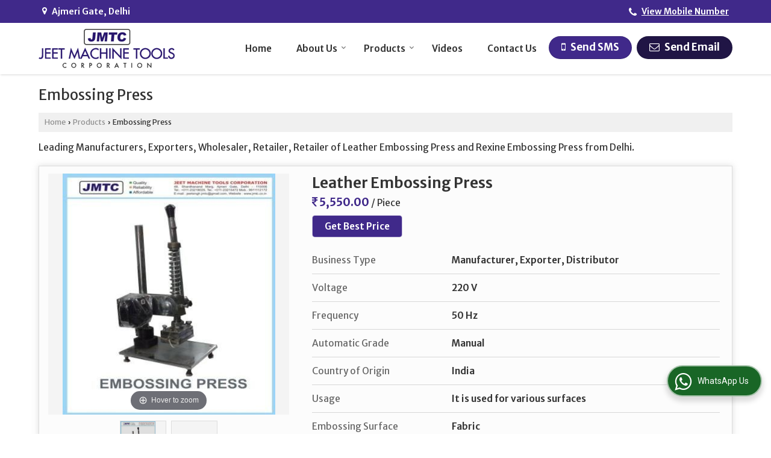

--- FILE ---
content_type: text/html; charset=UTF-8
request_url: https://www.jmtc.in/embossing-press.htm
body_size: 23897
content:
	<!DOCTYPE html>
	<html lang="en">
	<head>
	<meta charset="utf-8">
	<link rel="preconnect" href="https://fonts.googleapis.com">
	<link rel="preconnect" href="https://fonts.gstatic.com" crossorigin>
	<link rel="preconnect" href="https://catalog.wlimg.com" crossorigin>
	<link rel="dns-prefetch" href="https://catalog.wlimg.com" crossorigin>
		<meta name="viewport" content="width=device-width, initial-scale=1, maximum-scale=2">
			<title>Embossing Press Manufacturer &amp; Exporter from Delhi India </title>
			<meta name="description" content="Jeet Machine Tools Corporation is best Manufacturer exporter of Leather Embossing Press in Delhi, Rexine Embossing Press Manufacturing Company in Delhi India.">
			<meta name="keywords" content="leather embossing press manufacturer exporter delhi, rexine embossing press manufacturer, leather embossing press exporter delhi, rexine embossing press manufacturing in india">
			<meta property="og:title" content="Embossing Press Manufacturer &amp; Exporter from Delhi India ">
		<meta property="og:site_name" content="Jeet Machine Tools Corporation">
			<meta property="og:url" content="https://www.jmtc.in/embossing-press.htm">
			<meta property="og:description" content="Jeet Machine Tools Corporation is best Manufacturer exporter of Leather Embossing Press in Delhi, Rexine Embossing Press Manufacturing Company in Delhi India.">		
		<meta property="og:type" content="website">
			<meta property="og:image" content="https://catalog.wlimg.com/1/165209/other-images/159138.jpg">
			<meta property="og:logo" content="https://catalog.wlimg.com/1/165209/other-images/159138.jpg">
		<meta property="twitter:card" content="summary_large_image">
			<meta property="twitter:title" content="Embossing Press Manufacturer &amp; Exporter from Delhi India ">
			<meta property="twitter:url" content="https://www.jmtc.in/embossing-press.htm">
			<meta property="twitter:description" content="Jeet Machine Tools Corporation is best Manufacturer exporter of Leather Embossing Press in Delhi, Rexine Embossing Press Manufacturing Company in Delhi India.">
			<meta property="twitter:image" content="https://catalog.wlimg.com/1/165209/other-images/159138.jpg">
			<link rel="canonical" href="https://www.jmtc.in/embossing-press.htm">
						<link rel="preload" as="style" href="https://catalog.wlimg.com/templates-images/12585/common/catalog_new.css">
						<link rel="stylesheet" href="https://catalog.wlimg.com/templates-images/12585/common/catalog_new.css" >
						<link rel="preload" as="style" href="https://catalog.wlimg.com/templates-images/12585/12586/catalog.css">
						<link rel="stylesheet" href="https://catalog.wlimg.com/templates-images/12585/12586/catalog.css" >
					<link rel="icon" href="https://catalog.wlimg.com/1/165209/other-images/favicon.ico" type="image/x-icon">
		<style>
		body,html body,h1,h2,h3,h4,h5,h6,.smsBtn, .emailBtn,.ffpp,.ffos,.ffrr,.input,input,select,textarea
		{font-family: 'Merriweather Sans', sans-serif !important;font-weight:normal;}
		.ddsmoothmenu ul li a{font-family: 'Merriweather Sans', sans-serif !important;}
		</style>
	<style>
	
	.company_logo .com_title a{font-weight:600;}		
	</style><script>
			var loadDeferredStyles = function() {
				var addStylesNode = document.getElementsByClassName("deferred-styles");
				var replacement = document.createElement("div");
				replacement.innerHTML = '';
				for (var i = 0; i < addStylesNode.length; i++) {
					replacement.innerHTML += addStylesNode[i].textContent;
				}
				if((replacement.innerHTML).trim() != ''){
					document.body.appendChild(replacement);  
				}       
			};
	       var raf = requestAnimationFrame || mozRequestAnimationFrame ||
	           webkitRequestAnimationFrame || msRequestAnimationFrame;
	       if (raf) raf(function() { window.setTimeout(loadDeferredStyles, 0); });
	       else window.addEventListener('load', loadDeferredStyles);
	     </script>
			<link rel="preload" as="script" href="https://catalog.wlimg.com/main-common/catalog_common_new.js">
			<script  src="https://catalog.wlimg.com/main-common/catalog_common_new.js"></script>
			<link rel="preload" as="script" href="https://catalog.wlimg.com/templates-images/12585/common/catalog_new.js">
			<script  src="https://catalog.wlimg.com/templates-images/12585/common/catalog_new.js"></script>
		<script>
		$('.fancybox').fancybox();
		</script>
		<script>jQuery(document).ready(function(e) {
			
		jQuery('.myTabs').tabs({'fxShow': true,'bookmarkable':false});
		
		jQuery(".tcl .plus").live("click", function() {
			jQuery(this).toggleClass('act').parent().find('ul').slideToggle('slow');
			});	
			
			jQuery(".plusMinus").on("click", function(){
				jQuery(this).toggleClass('act').parent().next('.showHide_rp').slideToggle('slow');
			});
			
			if ($(window).width() < 992) {
				jQuery('.right-head .icon').click(function(event){
				jQuery(this).toggleClass('open');
				jQuery(this).parent('.right-head').toggleClass('open');
				jQuery('.right-head .dropdown').slideToggle(300);
				event.stopPropagation()
				});      
				jQuery('html, body').click(function(){ 
				jQuery('.right-head, .right-head .icon').removeClass('open');
				jQuery('.right-head .dropdown').slideUp(300)
				});	
				jQuery('.right-head .dropdown').on('click',function(event){
				event.stopPropagation();
				});
				$('[data-fancybox]').fancybox({
				  protect: true
				});			
			}
		});	
		</script>
		<script>
		jQuery(window).load(function(e) {
			function triggerHtmlEvent(element, eventName)
			{
			    var event;
			    if(document.createEvent) {
			        event = document.createEvent('HTMLEvents');
			        event.initEvent(eventName, true, true);
			        element.dispatchEvent(event);
			    }
			    else {
			    event = document.createEventObject();
			        event.eventType = eventName;
			        element.fireEvent('on' + event.eventType, event);
			    }
			}
		
			<!-- Flag click handler -->
			$('.translation-links a').click(function(e)
			{
				e.preventDefault();
				var lang = $(this).data('lang');
				$('#google_translate_element select option').each(function(){
				if($(this).text().indexOf(lang) > -1) {
					$(this).parent().val($(this).val());
					var container = document.getElementById('google_translate_element');
					var select = container.getElementsByTagName('select')[0];
					triggerHtmlEvent(select, 'change');
				}
			    });
			});
		})
		</script>
		<script>
		jQuery(window).load(function(){
		var DG_T = jQuery('.fixer').offset().top; 
		var WH1 = jQuery(window).innerHeight();
		var FH1 = jQuery('.fixer').outerHeight();   
		var DH1 = jQuery(document).innerHeight()-(FH1+DG_T*2.3);
		var SH1 = WH1+FH1;
		
		if(DH1>= SH1){
		jQuery(window).scroll(function(){if(jQuery(this).scrollTop()>DG_T){jQuery('.fixer').addClass('t2_fixer'); jQuery('.top_space').show();}else{jQuery('.fixer').removeClass('t2_fixer'); jQuery('.top_space').hide();}		
		})}
		}) 
		</script>
	<style>
	/***** MODIFY THEME *****/
	#saveThemeContainer{top:130px; z-index:999999}
	#saveThemeToggle,#saveThemeContent{background:#222 none no-repeat center center;border:1px solid #fff;border-left:0;border-top:0;box-shadow:0 0 7px #000;}
	#saveThemeToggle{background-image:url(https://catalog.wlimg.com/templates-images/12585/12586/setting-icon.gif);width:30px;height:30px;margin-left:-1px;}
	
	body.boxed{max-width:1200px; margin:0 auto;-webkit-box-shadow: 0px 0px 8px 1px rgba(0,0,0,0.2);-moz-box-shadow:0px 0px 8px 1px rgba(0,0,0,0.2);box-shadow: 0px 0px 8px 1px rgba(0,0,0,0.2); position:relative;}
	.layout-style{padding-top:12px;text-align: center;} .layout-style p{color:#fff;font-size:14px;line-height:22px;text-align:center; }
	.page-style{width:40px;padding:8px;border:1px solid #b0b0b0;margin:2px;display:inline-block;background:#ffffff;color:#333;
	    cursor:pointer;font-size:12px;text-align:center; }
	.page-style.active{color:#00abed; border:1px solid #00abed; }
	.bg1, .bg2, .bg3, .bg4{width:12px;height:8px;background-size:cover;border:4px solid #fff;margin-bottom:0px; }
	.reset{width:12px;height:8px;border:4px solid #fff;margin-bottom:0px;background:#000;}
	.bg1{background:url(https://catalog.wlimg.com/templates-images/12585/12586/bg1.jpg);} .bg2{background:url(https://catalog.wlimg.com/templates-images/12585/12586/bg2.jpg);}
	.bg3{background:url(https://catalog.wlimg.com/templates-images/12585/12586/bg3.jpg);} .bg4{background:url(https://catalog.wlimg.com/templates-images/12585/12586/bg4.jpg);}
	</style>
	<style id="styleBackgroundColor_02">
	 #headerFormatNT nav.f1, a.button, .button a, .category li:hover .bg,footer,.right-head .icon span, .right-head .icon span::before, .right-head .icon span::after, .headRw_f3.headHr, .clfd-price, .slider-content3 a + a, .slider-content4 a + a, .services-list .ser-icon, a.site-btn, button.site-btn, #middle .ui-tabs-nav .ui-tabs-selected a, #middle .ui-tabs-nav a:hover, #middle .ui-tabs-nav a:focus, #middle .ui-tabs-nav a:active, #middle .ui-tabs-nav .ui-tabs-active a, #middle .ui-tabs-nav .ui-state-active a, footer .headHr, .headHr, .paging span.on, .paging a:hover, a.buttonBig:hover, input.buttonBig:hover, .buttonBig a:hover,.bx-wrapper .bx-pager.bx-default-pager a:hover,.bx-wrapper .bx-pager.bx-default-pager a.active,.back, .clfd-details .bx-wrapper .bx-prev, .nslider .bx-wrapper .bx-prev,.clfd-details .bx-wrapper .bx-next, .nslider .bx-wrapper .bx-next, .saleRent .bx-wrapper .bx-prev,.saleRent .bx-wrapper .bx-next, .headFormat.f6, .resort-box2:hover .iconBox, .theme1, .head-bdrb::before, input.button:hover, .hd_frmt_f6_outer, header.f6Tree_bg ~ .headBg.theme2,.shapeLtPolyg::before, input.razorpay-payment-button:hover, .tstArrow .testimonial_fm ul li > div span.i.large:before, .theme1-before:before, .theme1-after:after, .theme1-before *:before, .theme1-after *:after, .fldynBnr span.buttonBig:hover{background-color: #201545;} 
	     header.f48 .row2:after{border-right-color:#201545;} 
	     .logoBg::before, .logoBg::after,.ui-tabs-nav .ui-tabs-selected a:after, .hoverHdDt .slider ul li > div{border-top-color:#201545;}
	     .contDtls .smsBtn.theme2,.theme1Bdr, .tileCBdr::after{border-color:#201545;}
	     .job-rdsBdr .slider ul li > div:hover {border-left-color: #201545;}
	</style>
	
	
	<style id="styleBackgroundColor_03">
	  .ddsmoothmenu > ul > li > a.selected, .ddsmoothmenu ul li a:hover, .ddsmoothmenu ul li.on>a, nav.f2 .ddsmoothmenu ul li a:hover, nav.f2 .ddsmoothmenu ul li.on > a, nav.f3 .ddsmoothmenu ul li a:hover, nav.f3 .ddsmoothmenu > ul > li > a.selected, nav.f3 .ddsmoothmenu ul li a:hover, nav.f3 .ddsmoothmenu ul li.on > a, a.buttonBig, input.buttonBig, .buttonBig a,.category .bg, .slider-content h1::after, .slider-content .hd1::after, a.button:hover, .button a:hover, input.button, .slider-content2 .search-btn, .search-btn, .slider-content3 a, .slider-content4 a, .contact-icon, button.site-btn, #middle .ui-tabs-nav a, #middle .ui-tabs-nav .ui-tabs-disabled a:hover, #middle .ui-tabs-nav .ui-tabs-disabled a:focus, #middle .ui-tabs-nav .ui-tabs-disabled a:active, #tml > ul >li.on > a, #tml > ul > li:hover > a, #footerFormat1 a.button,.project_tml > li.on a, .project_tml > li a:hover,#projectMoreLinksDiv a:hover,.front, #bx-pager ul li a.active, .resort-box .overlay, .clfd-details .bx-wrapper .bx-next:hover, .nslider .bx-wrapper .bx-next:hover, .clfd-details .bx-wrapper .bx-prev:hover, .nslider .bx-wrapper .bx-prev:hover, .borderB::after, .saleRent .bx-wrapper .bx-prev:hover,.saleRent .bx-wrapper .bx-next:hover, .resort-box2 .iconBox, .supHead, .sale, .clfd-icon li:hover, .theme2, .left_Frmt h2 + p::after, #footerFormat1 .button, .head-bdrb::after, .f16-service .back, .ttw-navbg .t2_fixer, .menu.f6-ttw::before, .hd_frmt_f6_outer::before, .tour-clfd ul li .h a:before, .bdr-btn:hover, .bdr-btn a:hover, .reiDetail-nav ul li a:hover, .reiDetail-nav ul li a.on, .step-services .slider li > div:hover, header.f48 .tgl li:hover, .headingBbdr .h1::after, .ddsmoothmenu ul li ul a.selected, .ddsmoothmenu ul li ul a:hover, .ddsmoothmenu ul li ul li.on > a, .logoPolyg::before, .shapeRtPolyg::before, .shapeRtPolyg::after, input.razorpay-payment-button, .relOtherinfo .slider ul li:nth-child(2) > div.tstImgView::after, nav.f3.f3_trans .ddsmoothmenu > ul > li > a:hover::before, nav.f3.f3_trans .ddsmoothmenu > ul > li > a.selected::before, nav.f3.f3_trans .ddsmoothmenu > ul > li.on > a::before, .themeProBg .slider ul li .data:hover, .themeCinfo ul li:hover > .cInfo-box, .tp_f3 .slider ul li > .data:hover, .tp_f3 .slider ul li > .data:hover > .dib, .rei-ser .slider ul li .data:hover, div.ddsmoothmobile ul li.on a, div.ddsmoothmobile ul li.selected a, div.ddsmoothmobile ul li:hover a, .reiSlBtm .fluid_dg_caption .btns a:hover, .arwBtn a.buttonBig::before, .hoverHdDt .slider ul li > div::before, .theme2-before:before, .theme2-after:after, .theme2-before *:before, .theme2-after *:after, .fldynBnr span.buttonBig, #middle #tabs-enq .ui-tabs-nav .ui-tabs-selected a, #middle #tabs-enq .ui-tabs-nav a:hover, #middle #tabs-enq .ui-tabs-nav a:focus, #middle #tabs-enq .ui-tabs-nav a:active, #middle #tabs-enq .ui-tabs-nav .ui-tabs-active a, #middle #tabs-enq .ui-tabs-nav .ui-state-active a{background-color:#40298a;}
	  .h2 h2, .h2 h3, #middle .h2 p.rHead,.project_tml,.shadowList ul li:hover .cdctent.bdrB, .enq-frm input:focus, .enq-frm select:focus, .headFormat.f6::before, .banner_area.f6 .fluid_dg_visThumb.fluid_dgcurrent, .bdr-btn, .bdr-btn a, .single-product .single-box-bdr, .contDtls .emailBtn.theme1, .headingBbdr.fullAbt .buttonBig::after, .relImgCont .row1.dt .col-1.w25 > .pr,.themeBdr, .theme2Bdr, .sngTitle.btmArrw .ic, .ltHdBdr .hd_h2 h2.hd_NT {border-color:#40298a; }	
	  .intro-f3 .enter-btn:after, .job-rdsBdr .slider ul li > div{border-left-color:#40298a; } 
	  .ttw-navbg::before, .clickBox, .trngleAbtshape .DynBanner::after, .trngleBtmShape .imgShape::after {border-bottom-color:#40298a;}
	  .contDtls .emailBtn.theme1, footer .planNwsltr input.button, .sngTitle .slider ul li:hover .clfd-view .heading a{color:#40298a;}
	  .trngleAbtshape .DynBanner::before, .triangle-topleft::after,#tabs-enq .ui-tabs-nav .ui-tabs-selected a:after{border-top-color: #40298a;}
	  .svgCompInfo .iconBox svg{fill:#40298a;}
	  .slRghtCont .fluid_dg_caption > div{ border-color:#40298a;}
	</style>
	
	
	
	<style id="styleBackgroundColor_04">
	    .dif, .dif a, a.dif, .dif2 span, .dif2 span a, a:hover, #middle .bxslider .h, #middle .bxslider .h a, div.ddsmoothmobile ul li a:hover, #middle .h2 h2, .ttw-serbg .data .dif a, .ttw-serbg .data .dif, .ttw-serbg .data a.dif, .indService ul li > div:before, .contDtls .smsBtn.theme2, nav.f3.f3_trans .ddsmoothmenu > ul > li.on > a, nav.f3.f3_trans .ddsmoothmenu > ul > li > a:hover, nav.f3.f3_trans .ddsmoothmenu > ul > li > a.selected, .reiSlBtm .fluid_dg_caption .btns a, .arwBtn a.buttonBig{color: #40298a; }
	</style>
	
	<style id="styleBackgroundColor_05">
	     #bodyFormatNT.evenOdd section:nth-child(odd), #bodyFormatNT.oddEven section:nth-child(even), .bodycontent,#headerFormatNT nav.f3, .t2_fixer.bg_df{background-color:#ffffff;} 
		.headFormat.f6.hd_new.f6-ttw::before{border-bottom-color:#ffffff; }
		.banner_area.f16::before,.single-product .single-product, header.f48 .row2:before{border-right-color:#ffffff;}
		.f16-service::after,.ltTrng::before{border-left-color:#ffffff; }
		#bodyFormatNT.evenOdd section:nth-child(odd) .data .view-arrow, #bodyFormatNT.oddEven section:nth-child(even) .data .view-arrow{background:#ffffff;}
		.fede-content .view-more:before{background:linear-gradient(90deg, rgba(255, 255, 255, 0) 0%, #ffffff 28%);}
	</style>
	
	
	<style id="styleBackgroundColor_06">
	    #bodyFormatNT.evenOdd section:nth-child(even), #bodyFormatNT.oddEven section:nth-child(odd){background-color:#f3f3f3;}  
	    #bodyFormatNT.evenOdd section:nth-child(even) .data .view-arrow, #bodyFormatNT.oddEven section:nth-child(odd) .data .view-arrow{background:#f3f3f3;}
	</style>
	
	
	<style id="styleBackgroundColor_07">
	   html body{background-color:#ffffff;}  
	</style>
	
	<style id="styleBackgroundColor_08">
	   .head-c1{color:#201545;}  
	</style>
	
	<style id="styleBackgroundColor_09">
	   .head-c2{color:#40298a;}  
	</style>
		<style id="styleBackgroundColor_10">
		  .theme3{background-color:#201545;}  
		</style>
		<style id="styleBackgroundColor_11">
		  .theme4{background-color:#40298a;} .theme4c{color:#40298a; }  
		</style>
			<style id="styleBackgroundColor_14">
			  .theme5, .ttw-navbg .ddsmoothmenu ul li a:hover, .ttw-navbg .ddsmoothmenu ul li a:hover, .ttw-navbg .ddsmoothmenu ul li.on > a{background-color:#e92f2f; } 
			</style>
		<style id="styleBackgroundColor_12">
		  .headVr{background-color:#f1f1f1; }  
		</style>
		<style id="styleBackgroundColor_13">
		  .data, .testimonial_fm li > div.data, .smsEmailTop .smsEmail .theme1{background-color:#fcfcfc; } 
		</style>
				<script type="application/ld+json">
			    {
			     "@context": "https://schema.org",
			     "@type": "BreadcrumbList",
			     "itemListElement":
			     [
			      {
					"@type": "ListItem",
					"position": 1,
					"item":
					{
					"@id": "https://www.jmtc.in",
					"name": "Home"
					}
				  },
			      {
			       "@type": "ListItem",
			       "position": 2,
			       "item":
			       {
			        "@id": "https://www.jmtc.in/embossing-press.htm",
			        "name": "Embossing Press"
			        }
			      }
			      ]
			    }
			    </script><script>
		$(document).ready(function() {
  		if ($("#footer_subject, #dynFrm_subject_10021, #dynFrm_subject_10022, #dynFrm_subject_10030, #dynFrm_subject_10034, #dynFrm_subject_10031, #dynFrm_subject_test").length) {
		    var availableTags = [
			    { label: "Aluminium Section Cutting Machine", id: 6228824,  unit:"Piece",  type:"0" },
			    { label: "Aluminium Sheet Grooving Machine", id: 6229037,  unit:"Piece",  type:"0" },
			    { label: "Arbour Press Machine", id: 6229139,  unit:"Piece",  type:"0" },
			    { label: "Automatic Footwear Making Machine", id: 6228078,  unit:"Piece",  type:"0" },
			    { label: "Automatic Slipper Sole Cutting Machine", id: 7297893,  unit:"Piece",  type:"0" },
			    { label: "Automatic Wire Stripping Machine", id: 6229458,  unit:"Piece",  type:"0" },
			    { label: "Bearing Pressing Machine", id: 6229191,  unit:"Piece",  type:"0" },
			    { label: "Belt Disc Sander", id: 6229474,  unit:"Piece",  type:"0" },
			    { label: "Belt Grinding Machine", id: 6229434,  unit:"Piece",  type:"0" },
			    { label: "Bench Grinder Machine", id: 6229214,  unit:"Piece",  type:"0" },
			    { label: "Bench Heavy Duty Drill Machine", id: 6228969,  unit:"Piece",  type:"0" },
			    { label: "Bench Polisher Grinder Machine", id: 6229236,  unit:"Piece",  type:"0" },
			    { label: "Chappal Cutting Press", id: 7297897,  unit:"piece",  type:"0" },
			    { label: "Chappal Embossing Machine", id: 6228550,  unit:"Piece",  type:"0" },
			    { label: "Chappal Sole Cutting Press", id: 6228045,  unit:"Piece",  type:"0" },
			    { label: "Chop Saw Machine", id: 6229335,  unit:"Piece",  type:"0" },
			    { label: "Circle Cutting Machine", id: 6228751,  unit:"Piece",  type:"0" },
			    { label: "Conduit Type Pipe Bending Machine", id: 6228178,  unit:"Piece",  type:"0" },
			    { label: "Copper Busbar Bending Machine", id: 6228408,  unit:"Piece",  type:"0" },
			    { label: "Copper Wire Stripping Machine", id: 6229467,  unit:"Piece",  type:"0" },
			    { label: "Cube Compression Testing Machine", id: 6229593,  unit:"Piece",  type:"0" },
			    { label: "DGS Type Pillar Drill Machine", id: 6228865,  unit:"Piece",  type:"0" },
			    { label: "Electric Belt Sander", id: 6229096,  unit:"Piece",  type:"0" },
			    { label: "Electric Bench Grinder Machine", id: 6229274,  unit:"Piece",  type:"0" },
			    { label: "Electric Footwear Making Machine", id: 6228137,  unit:"Piece",  type:"0" },
			    { label: "Electric Pillar Drill Machine", id: 6228886,  unit:"Piece",  type:"0" },
			    { label: "Electric Sole Cutting Machine", id: 7297901,  unit:"piece",  type:"0" },
			    { label: "Eva Chappal Cutting Machine", id: 7297913,  unit:"piece",  type:"0" },
			    { label: "Eva Chappal Cutting Press", id: 7297920,  unit:"piece",  type:"0" },
			    { label: "EVA Sheet", id: 6228156,  unit:"Piece",  type:"0" },
			    { label: "Flip Flop Cutting Press", id: 7297930,  unit:"piece",  type:"0" },
			    { label: "Fly Press Machine", id: 6229113,  unit:"Piece",  type:"0" },
			    { label: "Footwear Cutting Machine", id: 7297935,  unit:"piece",  type:"0" },
			    { label: "GI Sheet Grooving Machine", id: 6229049,  unit:"Piece",  type:"0" },
			    { label: "H Frame Hydraulic Press", id: 6228680,  unit:"Piece",  type:"0" },
			    { label: "Hacksaw Cutting Machine", id: 6229560,  unit:"Piece",  type:"0" },
			    { label: "Hand Operated Fancy Slipper Sole Cutting Machine", id: 7297950,  unit:"piece",  type:"0" },
			    { label: "Hand Operated Flip Flop Cutting Machine", id: 7297963,  unit:"piece",  type:"0" },
			    { label: "Hand Operated Hydraulic Press", id: 6228670,  unit:"Piece",  type:"0" },
			    { label: "Hand Operated Light Duty Slipper Making Machine", id: 7297966,  unit:"piece",  type:"0" },
			    { label: "Hand Operated Medium Duty Slipper Sole Cutting Machine", id: 7297997,  unit:"piece",  type:"0" },
			    { label: "Hand Operated Shearing Machine", id: 6229380,  unit:"Piece",  type:"0" },
			    { label: "Hand Operated Sheet Grooving Machine", id: 6228986,  unit:"Piece",  type:"0" },
			    { label: "Hand Operated Sole Cutting Machine", id: 6228060,  unit:"Piece",  type:"0" },
			    { label: "Hawai Chappal Cutting Machine", id: 6228109,  unit:"Piece",  type:"0" },
			    { label: "Hawai Chappal Sole Sheet", id: 6228149,  unit:"Piece",  type:"0" },
			    { label: "Heavy Duty Chappal Making Machine", id: 7298002,  unit:"piece",  type:"0" },
			    { label: "Heavy Duty Drill Machine", id: 6228904,  unit:"Piece",  type:"0" },
			    { label: "Heavy Duty Slipper Making Machine", id: 6228540,  unit:"Piece",  type:"0" },
			    { label: "Heavy Duty Sole Cutting Machine", id: 7298006,  unit:"piece",  type:"0" },
			    { label: "Horizontal Metal Cutting Band Saw Machine", id: 6228786,  unit:"Piece",  type:"0" },
			    { label: "Horizontal Tapping Machine", id: 6229350,  unit:"Piece",  type:"0" },
			    { label: "Horizontal Tapping Threading Machine", id: 6229370,  unit:"Piece",  type:"0" },
			    { label: "hydraulic Busbar Bending Machine", id: 6228198,  unit:"Piece",  type:"0" },
			    { label: "Hydraulic Pipe Bending Machine", id: 6228162,  unit:"Piece",  type:"0" },
			    { label: "Hydraulic Shop Press", id: 6228688,  unit:"Piece",  type:"0" },
			    { label: "Insulation Grooving Machine", id: 6229006,  unit:"Piece",  type:"0" },
			    { label: "Leather Embossing Machine", id: 6228764,  unit:"Piece",  type:"0" },
			    { label: "Leather Embossing Press", id: 6229389,  unit:"Piece",  type:"0" },
			    { label: "Manual Busbar Bending Machine", id: 6228423,  unit:"Piece",  type:"0" },
			    { label: "Manual Embossing Machine", id: 6229183,  unit:"Piece",  type:"0" },
			    { label: "Manual Grooving Machine", id: 6229061,  unit:"Piece",  type:"0" },
			    { label: "Manual Hand Press Machine", id: 6229127,  unit:"Piece",  type:"0" },
			    { label: "Manual Hawai Chappal Cutting Press", id: 7298031,  unit:"Piece",  type:"0" },
			    { label: "Manual Hydraulic Machine", id: 6228653,  unit:"Piece",  type:"0" },
			    { label: "Manual Hydraulic Pipe Bender", id: 6228414,  unit:"Piece",  type:"0" },
			    { label: "Manual Hydraulic Press Machine", id: 6228718,  unit:"Piece",  type:"0" },
			    { label: "Manual Lancer Machine", id: 6229404,  unit:"Piece",  type:"0" },
			    { label: "Manual Slipper Making Machine", id: 6228091,  unit:"Piece",  type:"0" },
			    { label: "Manual Sole Cutting Machine", id: 6228536,  unit:"Piece",  type:"0" },
			    { label: "Medium Duty Chappal Making Machine", id: 6229287,  unit:"Piece",  type:"0" },
			    { label: "Medium Duty Sole Cutting Machine", id: 7298042,  unit:"piece",  type:"0" },
			    { label: "Men Slipper Sole Cutting Machine", id: 7298053,  unit:"piece",  type:"0" },
			    { label: "Men Sole Cutting Machine", id: 7298061,  unit:"piece",  type:"0" },
			    { label: "Micro Drill Machine", id: 6228920,  unit:"Piece",  type:"0" },
			    { label: "Mild Steel Busbar Bending Machine", id: 6228188,  unit:"Piece",  type:"0" },
			    { label: "MS Sheet Grooving Machine", id: 6229044,  unit:"Piece",  type:"0" },
			    { label: "Pipe Cutting Machine", id: 6228802,  unit:"Piece",  type:"0" },
			    { label: "Pneumatic Press Machine", id: 6229509,  unit:"Piece",  type:"0" },
			    { label: "Portable Busbar Bending Machine", id: 6228195,  unit:"Piece",  type:"0" },
			    { label: "Power Hacksaw Cutting Machine", id: 6228776,  unit:"Piece",  type:"0" },
			    { label: "Press Brake Machine", id: 6229451,  unit:"Piece",  type:"0" },
			    { label: "Rexine Embossing Press", id: 6229400,  unit:"Piece",  type:"0" },
			    { label: "Roller Type Manual Pipe Bending Machine", id: 6228169,  unit:"Piece",  type:"0" },
			    { label: "Roller Type Pipe Bending Machine", id: 6228184,  unit:"Piece",  type:"0" },
			    { label: "Rubber Chappal Making Machine", id: 7298102,  unit:"piece",  type:"0" },
			    { label: "Section Pipe Bending Machine", id: 6228412,  unit:"Piece",  type:"0" },
			    { label: "Semi Automatic Aluminium Cutting Machine", id: 6228738,  unit:"Piece",  type:"0" },
			    { label: "Semi Automatic Slipper Cutting Machine", id: 7298107,  unit:"piece",  type:"0" },
			    { label: "Semi Automatic Tapping Machine", id: 6229344,  unit:"Piece",  type:"0" },
			    { label: "Slipper Cutting Press Machine", id: 7298111,  unit:"piece",  type:"0" },
			    { label: "Slipper Making Plant", id: 6228126,  unit:"Piece",  type:"0" },
			    { label: "Slipper Sole Cutting Press", id: 6228068,  unit:"Piece",  type:"0" },
			    { label: "Slipper Udyog Machines", id: 7298114,  unit:"Piece",  type:"0" },
			    { label: "Spin Riveting Machine", id: 6228702,  unit:"Piece",  type:"0" },
			    { label: "Spring Type Arbour Press", id: 6229083,  unit:"Piece",  type:"0" },
			    { label: "Stand Drilling Machine", id: 6228938,  unit:"Piece",  type:"0" },
			    { label: "Toggle Press Machine", id: 6229102,  unit:"Piece",  type:"0" },
			    { label: "Tool Post Grinder Machine", id: 6229206,  unit:"Piece",  type:"0" },
			    { label: "Top and Bottom Sealing Machine", id: 6229576,  unit:"Piece",  type:"0" },
			    { label: "Vertical Tapping Machine", id: 6229357,  unit:"Piece",  type:"0" },
			    { label: "Electric Rod Bending Machine", id: 6228488,  unit:"Piece",  type:"0" },
			    { label: "Manual Sheet Bending Machine", id: 6228513,  unit:"Piece",  type:"0" },
			    { label: "Scroll Bending Machine", id: 6228526,  unit:"Piece",  type:"0" },
			    { label: "Sheet Bending Roller Machine", id: 6228174,  unit:"Piece",  type:"0" },
			    { label: "Tube Bending Machine", id: 6228434,  unit:"Piece",  type:"0" }];
			$(".qunt-div").hide();
		    $("#footer_subject, #dynFrm_subject_10021, #dynFrm_subject_10022, #dynFrm_subject_10030, #dynFrm_subject_10034, #dynFrm_subject_10031, #dynFrm_subject_test").autocomplete({
		      source: availableTags, minLength:0,
		      select: function(event, ui) {
		        var selectedValue = ui.item.id;
		        var selectedName = ui.item.label;
		        var selectedUnit = ui.item.unit;
		        var selectedType = ui.item.type;
		        if(selectedType=="0") {
			        
			        if(selectedUnit=="") {
						$(".editUnit").hide();
						$(".qunt-div").show().find('#quantity_unit').removeAttr('readonly');
						$(".unitInput").show();
					}
				
					$(".qunt-div").show().find('#quantity_unit').attr('value',selectedUnit);
					$(".quantity_disp").val(1);	
				}
				$(this).next().val(selectedValue);
		      }
		    }).on('focus',function(){$(this).keydown();}).data("autocomplete")._renderItem = function(ul, item) {
		      return $("<li></li>")
		        .data("item.autocomplete", item)
		        .append("<a>" + item.label + "</a>")
		        .appendTo(ul);
		    };
	    }
		  });
		  </script><script defer src="https://catalog.wlimg.com/main-common/jquery.ui.totop.js"></script>
		<script>jQuery(document).ready(function(e){
		jQuery().UItoTop({ easingType:'easeOutQuart' });
		});
		</script>	
	</head>
	<body class="del_inHdr  "  >
	<div class="bodycontent ei"><header class="navF1_format">
<div class="pr zi1 bodycontent abtRoundHead">  
  <div class="headRw_f3 bigTopHead theme2">
   <div class="wrap-fluid">
   <div class="right-head">
   <div class="icon"><span> </span></div>
   <ul class="dropdown smsEmail">
    <li class="dib"><div><i class="fa fa-map-marker mr5px"></i> <span class="vam fw6">Ajmeri Gate, Delhi</span></div></li>
    <li class="dib fr"><div><i style="font-size:1.2em" class="fa mt2px fa-phone vam mr5px"></i><span class="fw6 vam"> 
			<span role="button" class="primarynumber" data-mobile="
			08048774141">
			<span class="cp u dif">View Mobile Number</span></span>
			<script>
		      $('.primarynumber').click(function(){var dg=$(this).data('mobile'); $(this).html(dg)})
		    </script></span></div></li>
   </ul>
  </div>		
 </div>  			
</div> 
  <div class="fixer bg_df bs2px5px">
   <div class="wrap-fluid">
   <div class="row1 col-12 dt pr">
    <div class="col-1 w25"><div id="company" class="company_logo">
<div class="com_cont">
   <div class="com_title dif"><a class="dib comp_img lh0" href="https://www.jmtc.in/" title="Jeet Machine Tools Corporation"><img  src="https://catalog.wlimg.com/1/165209/other-images/12577-comp-image.png" width="226" height="65"  alt="Jeet Machine Tools Corporation" title="Jeet Machine Tools Corporation" loading="lazy"></a></div>
   <span class="alpha75"><span class="alpha75"></span></span>
 </div>
</div></div>
    <div class="col-2">
    <div class="fr rghtHead lh17em">
        <div class="dib mr5px">		
		<a href="javascript:;" data-fancybox="sendSMS" data-src="#sendSMS" class="theme2 bdr dib xlarge c20px smsBtn" style="padding:5px 20px 7px;">
		 <i class="dib xxlarge fa fa-mobile mr5px lh0 vam"></i> 
		 <span class="dib vam mt1px ffrc fw7 ts0">Send SMS</span></a>
		<div id="sendSMS" class="fancybox-content" style="display:none;width:100%;max-width:340px;border-radius:20px;overflow: visible;">  
		<form name="sms_form" method="post" action="//catalog.exportersindia.com/catalog-enquiry.php" >
		<div class="xxxlarge pb12px db ac fw6 black">Send SMS Enquiry</div>   
		<div class="sendEnq mt15px">
				<input type="hidden" name="enq_type" value="">
		<input type="hidden" name="subject" value="">
		<input type="hidden" name="vacancy_id" value="">
		<input type="hidden" name="property_id" value="">
		<input type="hidden" name="enqtype" value="enquiry">
		<input type="hidden" name="allocate_type" value="">
		<input type="hidden" name="pkg_slno" value="">
	<div class="xxlarge ac" id="success_10022_msg" style="display:none;">
        <p class="dif mb7px xlarge">Thank you</p>
        <p>Your Enquiry has been sent successfully.</p>
    </div>
	<div id="footerprd_10022_display_alert">
						<div class="ui-widget ofh mb10px pr sSub">
		<input type="text" class="ui-autocomplete-input" autocomplete="off" role="textbox" aria-autocomplete="list" aria-haspopup="true" id="dynFrm_subject_10022" name="dynFrm_subject" placeholder="Product / Service Looking for">
		<input type="hidden" name="dynFrm_product_slno" value="">
		<span class="icon"><i class="fa fa-file-text-o"></i></span>
		<span class="red small"></span>
		</div>
		<div class="mb10px qunt-div">
		<div class="pt7px pb7px inFlx">
		<div class="sSub" style="width:70%"><input type="number" min="0" max="9999999" name="estimate_quantity" id="estimate_quantity" class="p10px bdr bdrccc" placeholder="Quantity">
		<span class="icon"><i class="fa fa-cubes"></i></span>
		<input type="hidden" name="quantity_disp" class="quantity_disp" value="0">
		</div>
		<div class="sSub qntFlex"><div class="dib unitName"><div class="unitInput"><input name="quantity_unit" id="quantity_unit" type="text" placeholder="Unit Type" class="p10px bdr bdrccc quantity_unit_class" value="" onkeypress="return (event.charCode > 64 &amp;&amp; event.charCode < 91) || (event.charCode > 96 && event.charCode < 123)" readonly>
		<span class="icon"><i class="fa fa-sitemap"></i></span>		
		<span id="quantity_unit_pop_10022"></span> 
		</div></div>
		<a href="javascript:;" class="fw6 u editUnit small dif p5px mt7px"><i class="fa fa-pencil-square-o mr3px"></i> Edit</a>
		</div>		
		</div>	
		<span class="red xsmall"></span>		  
		</div>
		<div class="mb10px pr sCommit">
		<textarea class="input w100 bsbb" rows="5" id="dynFrm_details_2" name="dynFrm_details_2" placeholder="Describe your requirement in detail. We will get back soon."></textarea>
		<span class="icon"><i class="fa fa-pencil"></i></span>
		<span class="red small"></span>
		</div>
		<div class="mb10px pr sUser">
		<input type="text" class="input w100 bsbb" id="dynFrm_contact_person" name="dynFrm_contact_person" placeholder="Enter Name">
		<span class="icon"><i class="fa fa-user-o"></i></span>
		<span class="red small"></span>
		</div>
		<div class="mb10px pr sEmail">
		<input type="text" class="input w100 bsbb" id="dynFrm_email_id" name="dynFrm_email_id" placeholder="Enter Email">
		<span class="icon"><i class="fa fa-envelope-o"></i></span>
		<span class="red small"></span>
		</div>
		<div class="mb10px">
		<div class="w60px pr fl ofh">			
		<div id="isdCode" class="isdCode p10px pr0px">+91</div>
		<select class="contSelect" id="dynFrm_country" id="dynFrm_country" name="dynFrm_country" onChange="document.getElementById('phone_10022_isd').value=this.value.substr(3, 3); document.getElementById('isdCode').innerHTML='+'+this.value.substr(3, 3);">
					<option value="AF^93" >Afghanistan + 93</option>
						<option value="AL^335" >Albania + 335</option>
						<option value="DZ^213" >Algeria + 213</option>
						<option value="AS^684" >American Samoa + 684</option>
						<option value="AD^376" >Andorra + 376</option>
						<option value="AO^244" >Angola + 244</option>
						<option value="AI^264" >Anguilla + 264</option>
						<option value="AQ^672" >Antarctica + 672</option>
						<option value="AG^268" >Antigua and Barbuda + 268</option>
						<option value="AR^54" >Argentina + 54</option>
						<option value="AM^374" >Armenia + 374</option>
						<option value="AW^297" >Aruba + 297</option>
						<option value="AU^61" >Australia + 61</option>
						<option value="AT^43" >Austria + 43</option>
						<option value="AZ^994" >Azerbaijan + 994</option>
						<option value="BS^242" >Bahamas + 242</option>
						<option value="BH^973" >Bahrain + 973</option>
						<option value="BD^880" >Bangladesh + 880</option>
						<option value="BB^246" >Barbados + 246</option>
						<option value="BY^375" >Belarus + 375</option>
						<option value="BE^32" >Belgium + 32</option>
						<option value="BZ^501" >Belize + 501</option>
						<option value="BJ^229" >Benin + 229</option>
						<option value="BM^441" >Bermuda + 441</option>
						<option value="BT^975" >Bhutan + 975</option>
						<option value="BO^591" >Bolivia + 591</option>
						<option value="BA^387" >Bosnia and Herzegowina + 387</option>
						<option value="BW^267" >Botswana + 267</option>
						<option value="BV^47" >Bouvet Island + 47</option>
						<option value="BR^55" >Brazil + 55</option>
						<option value="IO^246" >British Indian Ocean Territory + 246</option>
						<option value="BN^673" >Brunei Darussalam + 673</option>
						<option value="BG^359" >Bulgaria + 359</option>
						<option value="BF^226" >Burkina Faso + 226</option>
						<option value="BI^257" >Burundi + 257</option>
						<option value="KH^855" >Cambodia + 855</option>
						<option value="CM^237" >Cameroon + 237</option>
						<option value="CA^1" >Canada + 1</option>
						<option value="CV^238" >Cape Verde + 238</option>
						<option value="KY^345" >Cayman Islands + 345</option>
						<option value="CF^236" >Central African Republic + 236</option>
						<option value="TD^235" >Chad + 235</option>
						<option value="CL^56" >Chile + 56</option>
						<option value="CN^86" >China + 86</option>
						<option value="CX^61" >Christmas Island + 61</option>
						<option value="CC^61" >Cocos (Keeling) Islands + 61</option>
						<option value="CO^57" >Colombia + 57</option>
						<option value="KM^269" >Comoros + 269</option>
						<option value="CG^242" >Congo + 242</option>
						<option value="CK^682" >Cook Islands + 682</option>
						<option value="CR^506" >Costa Rica + 506</option>
						<option value="CI^225" >Cote D'Ivoire + 225</option>
						<option value="HR^385" >Croatia + 385</option>
						<option value="CU^53" >Cuba + 53</option>
						<option value="CY^357" >Cyprus + 357</option>
						<option value="CZ^420" >Czech Republic + 420</option>
						<option value="DK^45" >Denmark + 45</option>
						<option value="DJ^253" >Djibouti + 253</option>
						<option value="DM^767" >Dominica + 767</option>
						<option value="DO^809" >Dominican Republic + 809</option>
						<option value="TP^670" >East Timor + 670</option>
						<option value="EC^593" >Ecuador + 593</option>
						<option value="EG^20" >Egypt + 20</option>
						<option value="SV^503" >El Salvador + 503</option>
						<option value="GQ^240" >Equatorial Guinea + 240</option>
						<option value="ER^291" >Eritrea + 291</option>
						<option value="EE^372" >Estonia + 372</option>
						<option value="ET^251" >Ethiopia + 251</option>
						<option value="FK^500" >Falkland Islands (Malvinas) + 500</option>
						<option value="FO^298" >Faroe Islands + 298</option>
						<option value="FJ^679" >Fiji + 679</option>
						<option value="FI^358" >Finland + 358</option>
						<option value="FR^33" >France + 33</option>
						<option value="FX^590" >France, Metropolitan + 590</option>
						<option value="GF^594" >French Guiana + 594</option>
						<option value="PF^689" >French Polynesia + 689</option>
						<option value="TF^590" >French Southern Territories + 590</option>
						<option value="GA^241" >Gabon + 241</option>
						<option value="GM^220" >Gambia + 220</option>
						<option value="GE^995" >Georgia + 995</option>
						<option value="DE^49" >Germany + 49</option>
						<option value="GH^233" >Ghana + 233</option>
						<option value="GI^350" >Gibraltar + 350</option>
						<option value="GR^30" >Greece + 30</option>
						<option value="GL^299" >Greenland + 299</option>
						<option value="GD^809" >Grenada + 809</option>
						<option value="GP^590" >Guadeloupe + 590</option>
						<option value="GU^1" >Guam + 1</option>
						<option value="GT^502" >Guatemala + 502</option>
						<option value="GN^224" >Guinea + 224</option>
						<option value="GW^245" >Guinea-bissau + 245</option>
						<option value="GY^592" >Guyana + 592</option>
						<option value="HT^509" >Haiti + 509</option>
						<option value="HM^61" >Heard and Mc Donald Islands + 61</option>
						<option value="HN^504" >Honduras + 504</option>
						<option value="HK^852" >Hong Kong + 852</option>
						<option value="HU^36" >Hungary + 36</option>
						<option value="IS^354" >Iceland + 354</option>
						<option value="IN^91"  selected="selected" >India + 91</option>
						<option value="ID^62" >Indonesia + 62</option>
						<option value="IR^98" >Iran (Islamic Republic of) + 98</option>
						<option value="IQ^964" >Iraq + 964</option>
						<option value="IE^353" >Ireland + 353</option>
						<option value="IL^972" >Israel + 972</option>
						<option value="IT^39" >Italy + 39</option>
						<option value="JM^876" >Jamaica + 876</option>
						<option value="JP^81" >Japan + 81</option>
						<option value="JO^962" >Jordan + 962</option>
						<option value="KZ^7" >Kazakhstan + 7</option>
						<option value="KE^254" >Kenya + 254</option>
						<option value="KI^686" >Kiribati + 686</option>
						<option value="KP^850" >Korea, Democratic People's Republic of + 850</option>
						<option value="KR^82" >Korea, Republic of + 82</option>
						<option value="KW^965" >Kuwait + 965</option>
						<option value="KG^7" >Kyrgyzstan + 7</option>
						<option value="LA^856" >Lao People's Democratic Republic + 856</option>
						<option value="LV^371" >Latvia + 371</option>
						<option value="LB^961" >Lebanon + 961</option>
						<option value="LS^266" >Lesotho + 266</option>
						<option value="LR^231" >Liberia + 231</option>
						<option value="LY^218" >Libya + 218</option>
						<option value="LI^423" >Liechtenstein + 423</option>
						<option value="LT^370" >Lithuania + 370</option>
						<option value="LU^352" >Luxembourg + 352</option>
						<option value="MO^853" >Macau + 853</option>
						<option value="MK^389" >Macedonia, The Former Yugoslav Republic of + 389</option>
						<option value="MG^261" >Madagascar + 261</option>
						<option value="MW^265" >Malawi + 265</option>
						<option value="MY^60" >Malaysia + 60</option>
						<option value="MV^960" >Maldives + 960</option>
						<option value="ML^223" >Mali + 223</option>
						<option value="MT^356" >Malta + 356</option>
						<option value="MH^692" >Marshall Islands + 692</option>
						<option value="MQ^596" >Martinique + 596</option>
						<option value="MR^222" >Mauritania + 222</option>
						<option value="MU^230" >Mauritius + 230</option>
						<option value="YT^269" >Mayotte + 269</option>
						<option value="MX^52" >Mexico + 52</option>
						<option value="FM^691" >Micronesia, Federated States of + 691</option>
						<option value="MD^373" >Moldova, Republic of + 373</option>
						<option value="MC^377" >Monaco + 377</option>
						<option value="MN^976" >Mongolia + 976</option>
						<option value="ME^382" >Montenegro + 382</option>
						<option value="MS^664" >Montserrat + 664</option>
						<option value="MA^212" >Morocco + 212</option>
						<option value="MZ^258" >Mozambique + 258</option>
						<option value="MM^95" >Myanmar + 95</option>
						<option value="NA^264" >Namibia + 264</option>
						<option value="NR^674" >Nauru + 674</option>
						<option value="NP^977" >Nepal + 977</option>
						<option value="NL^31" >Netherlands + 31</option>
						<option value="AN^599" >Netherlands Antilles + 599</option>
						<option value="NC^687" >New Caledonia + 687</option>
						<option value="NZ^64" >New Zealand + 64</option>
						<option value="NI^505" >Nicaragua + 505</option>
						<option value="NE^227" >Niger + 227</option>
						<option value="NG^234" >Nigeria + 234</option>
						<option value="NU^683" >Niue + 683</option>
						<option value="NF^672" >Norfolk Island + 672</option>
						<option value="MP^670" >Northern Mariana Islands + 670</option>
						<option value="NO^47" >Norway + 47</option>
						<option value="OM^968" >Oman + 968</option>
						<option value="PK^92" >Pakistan + 92</option>
						<option value="PW^680" >Palau + 680</option>
						<option value="PS^970" >Palestine + 970</option>
						<option value="PA^507" >Panama + 507</option>
						<option value="PG^675" >Papua New Guinea + 675</option>
						<option value="PY^595" >Paraguay + 595</option>
						<option value="PE^51" >Peru + 51</option>
						<option value="PH^63" >Philippines + 63</option>
						<option value="PN^872" >Pitcairn + 872</option>
						<option value="PL^48" >Poland + 48</option>
						<option value="PT^351" >Portugal + 351</option>
						<option value="PR^787" >Puerto Rico + 787</option>
						<option value="QA^974" >Qatar + 974</option>
						<option value="RE^262" >Reunion + 262</option>
						<option value="RO^40" >Romania + 40</option>
						<option value="RU^7" >Russian Federation + 7</option>
						<option value="RW^250" >Rwanda + 250</option>
						<option value="KN^869" >Saint Kitts and Nevis + 869</option>
						<option value="LC^758" >Saint Lucia + 758</option>
						<option value="VC^784" >Saint Vincent and the Grenadines + 784</option>
						<option value="WS^685" >Samoa + 685</option>
						<option value="SM^378" >San Marino + 378</option>
						<option value="ST^239" >Sao Tome and Principe + 239</option>
						<option value="SA^966" >Saudi Arabia + 966</option>
						<option value="SN^221" >Senegal + 221</option>
						<option value="RS^381" >Serbia + 381</option>
						<option value="SC^248" >Seychelles + 248</option>
						<option value="SL^232" >Sierra Leone + 232</option>
						<option value="SG^65" >Singapore + 65</option>
						<option value="SK^421" >Slovakia (Slovak Republic) + 421</option>
						<option value="SI^386" >Slovenia + 386</option>
						<option value="SB^677" >Solomon Islands + 677</option>
						<option value="SO^252" >Somalia + 252</option>
						<option value="ZA^27" >South Africa + 27</option>
						<option value="GS^44" >South Georgia and the South Sandwich Islands + 44</option>
						<option value="SS^211" >South Sudan + 211</option>
						<option value="ES^34" >Spain + 34</option>
						<option value="LK^94" >Sri Lanka + 94</option>
						<option value="SH^290" >St. Helena + 290</option>
						<option value="PM^508" >St. Pierre and Miquelon + 508</option>
						<option value="SD^249" >Sudan + 249</option>
						<option value="SR^597" >Suriname + 597</option>
						<option value="SJ^47" >Svalbard and Jan Mayen Islands + 47</option>
						<option value="SZ^268" >Swaziland + 268</option>
						<option value="SE^46" >Sweden + 46</option>
						<option value="CH^41" >Switzerland + 41</option>
						<option value="SY^963" >Syrian Arab Republic + 963</option>
						<option value="TW^886" >Taiwan + 886</option>
						<option value="TJ^992" >Tajikistan + 992</option>
						<option value="TZ^255" >Tanzania, United Republic of + 255</option>
						<option value="TH^66" >Thailand + 66</option>
						<option value="TG^228" >Togo + 228</option>
						<option value="TK^64" >Tokelau + 64</option>
						<option value="TO^676" >Tonga + 676</option>
						<option value="TT^868" >Trinidad and Tobago + 868</option>
						<option value="TN^216" >Tunisia + 216</option>
						<option value="TR^90" >Turkey + 90</option>
						<option value="TM^993" >Turkmenistan + 993</option>
						<option value="TC^649" >Turks and Caicos Islands + 649</option>
						<option value="TV^688" >Tuvalu + 688</option>
						<option value="UG^256" >Uganda + 256</option>
						<option value="UA^380" >Ukraine + 380</option>
						<option value="AE^971" >United Arab Emirates + 971</option>
						<option value="UK^44" >United Kingdom + 44</option>
						<option value="US^1" >United States + 1</option>
						<option value="UM^1" >United States Minor Outlying Islands + 1</option>
						<option value="UY^598" >Uruguay + 598</option>
						<option value="UZ^998" >Uzbekistan + 998</option>
						<option value="VU^678" >Vanuatu + 678</option>
						<option value="VA^39" >Vatican City State (Holy See) + 39</option>
						<option value="VE^58" >Venezuela + 58</option>
						<option value="VN^84" >Viet Nam + 84</option>
						<option value="VG^1" >Virgin Islands (British) + 1</option>
						<option value="VI^1" >Virgin Islands (U.S.) + 1</option>
						<option value="WF^681" >Wallis and Futuna Islands + 681</option>
						<option value="EH^212" >Western Sahara + 212</option>
						<option value="YE^967" >Yemen + 967</option>
						<option value="YU^381" >Yugoslavia + 381</option>
						<option value="ZR^243" >Zaire + 243</option>
						<option value="ZM^260" >Zambia + 260</option>
						<option value="ZW^263" >Zimbabwe + 263</option>
				 			 
		</select>
		</div>
		<input type="hidden" name="phone_isd" id="phone_10022_isd" value="91">
		<input type="text" class="input mobile-number" id="dynFrm_phone" name="dynFrm_phone" placeholder="Mobile No">
		<span class="red small"></span>
		</div> 
		<div class="ac mt15px db eSend">
		<span class="icon"><i class="fa fa-paper-plane-o"></i></span>
		<input type="submit" name="send_sms" value="Send SMS" class="button dib p10px20px"> 
		</div>
		<script>
	    		
		var availableCityTags = ["piece", "pc", "pieces", "pcs", "Kilogram", "kg", "Kilograms", "kgs", "Bag", "Bags", "Unit", "Units", "Pair", "Pairs", "Set", "Sets", "Meter", "m", "Ton", "Tn", "Tons", "Metric Ton", "MT", "Metric Tons", "Box", "Boxes", "Square Feet", "Sq. Ft.", "Roll", "Rolls", "Bottle", "Bottles", "Litre", "Ltr", "Litres", "Ltrs", "Packet", "Pkt", "Packets", "Pkts", "Sheet", "Sheets", "Dozen", "Doz", "Dozens", "Carton", "CTN", "Cartons", "Container", "CNT", "Containers", "Pack", "Packs", "Ream", "Reams", "Gram", "gm", "Grams", "gms", "Ounce", "oz", "Pound", "lb", "Pounds", "lbs", "Gallon", "gal", "Gallons", "Bushel", "bsh", "Kilometer", "Km", "Kilometers", "Kms", "Square Meter", "Sq. Mtr.", "Square Meters", "Sq. Mtrs", "Hectare", "hect", "Hectares", "Short Ton", "short tn", "Short Tons", "Long Ton", "long tn", "Long Tons", "Foot", "Ft.", "Feet", "Carat", "ct", "Milliliter", "ml", "Quintal", "qq", "Quintals", "Strip", "Strips", "Square Inch", "Sq. in.", "Inch", "in", "Inches", "Decimeter", "dm", "Decimeters", "Cubic Feet", "cu ft", "Yard", "yd", "Yards", "yds", "Centimeter", "cm", "Centimeters", "cms", "Number", "No", "Numbers", "Nos", "Bale", "Bales", "Bundle", "Bundles", "Buckle", "Buckles", "Can", "Cans", "Cubic meter", "cu. m.", "Cubic Centimeter", "ccm", "cm3", "Drum", "Drums", "Great Gross", "gr gr", "Gross", "gr", "Kilolitre", "kl", "Kilolitres", "Square yard", "Sq. Yd.", "Square yards", "Sq. Yds.", "Barrel", "Barrels", "hour", "hr", "hours", "hrs", "Millimeter", "mm", "Square Centimeter", "cm2", "Mile", "Cubic Inch", "in3", "Imperial Teaspoon", "Imperial tsp", "Imperial TableSpoon", "Imperial Tbsp", "Fluid Ounce", "fl oz", "Imperial Cup", "Imperial Pint", "Imperial Quart", "Imperial Gallon", "US teaspoon", "US tsp", "US Tablespoon", "US tbsp", "US Legal Cup", "US Liquid Pint", "US Liquid Quart", "US Liquid Gallon", "Minute", "Day", "Week", "Month", "Year", "Decade", "Century", "Nautical Mile", "nmi", "Acre", "milligram", "mg", "milligrams", "Bunch", "Jar", "Jars", "Capsule", "cap.", "Capsules", "Board", "Boards", "Watt", "Kilowatt"];
		
		jQuery(".quantity_unit_class").autocomplete({
		
		  minLength: 1,
		  appendTo: "#quantity_unit_pop_10022",
		  source: availableCityTags
		});  
		
		$(document).ready(function(){
		$('.editUnit').click(function(){
			$(this).hide().prev().find('input[type=text]').removeAttr('readonly');
		}); 
		});
		</script>
					<input type="hidden" name="current_url" value="https://www.jmtc.in/embossing-press.htm">
	  	<input type="hidden" name="web_address" value="https://www.jmtc.in">
	  	<input type="hidden" name="inq_thanks_msg" value="Thank you for inquiry.&lt;br /&gt;&lt;br /&gt;We have received your business request. Our Sales Team will soon get in touch with you.&lt;br /&gt;&lt;br /&gt;&lt;br /&gt;">
		<input type="hidden" name="inq_thanks_title" value="Enquiry">
	  	<input type="hidden" name="redirected_url" value="https://www.jmtc.in/thanks.htm">
						<input type="hidden" name="catalog_mi" value="165209">
	  	<input type="hidden" name="id" value="static_form">
	  	<input type="hidden" name="form_id" value="10022">
	  	<input type="hidden" name="mobile_website" value="Y">
	</div>
		</div>
		</form>
		</div>
		<script>
		function getCookieByName(cname) {
		    var name = cname + "=";
		    var decodedCookie = decodeURIComponent(document.cookie);
		    var ca = decodedCookie.split(";");
		    for(var i = 0; i <ca.length; i++) {
		        var c = ca[i];
		        while (c.charAt(0) == " ") {
		            c = c.substring(1);
		        }
		        if (c.indexOf(name) == 0) {
		            return c.substring(name.length, c.length);
		        }
		    }
		    return "";
		}
		(function($){	
			$(document).on("submit", "form[name=sms_form]", function(e){
				e.preventDefault();
				$('input[type="submit"]',this).prop('disabled', true);
				var isFormValid = static_inq_form_validate(10022);
				$form = $(this);
				var formData = $form.serialize();
				
				if(jQuery("form[name=products_form] input[name^=chk_]").length){
					formData+="&dynFrm_subject="+jQuery("form[name=products_form] input[name^=chk_]").val();
				}
				
				if(typeof isFormValid == "undefined" && isFormValid !== false){
					$.ajax({
						url: $form.attr("action"),
						type:"post",
						data: formData,
						crossOrigin:true,
						success: function(){
							$("#footerprd_10022_display_alert").hide();
							$("#success_10022_msg").show();
							setTimeout(function(){document.cookie = "smspopup=false;expire=86400";}, 3000);
							
			setTimeout(function(){
				if(getCookieByName("smspopup") == "false"){  
					jQuery(".fancybox-close-small", document).trigger("click");jQuery("#success_10022_msg").hide().next().show();
					jQuery("#footerprd_10022_display_alert").find("input[type=text],textarea").val("")
					}
			},4000);	
			
			
						}
					});
					
					e.stopImmediatePropagation(); return false;
				}				
			});	
		})(jQuery);
		</script></div>
        <div class="dib vam">
		<a href="javascript:;" data-fancybox="sendEmail" data-src="#sendEmail" class="theme1 bdr dib xlarge c20px emailBtn" style="padding:5px 20px 7px;">
		<i class="dib large fa fa-envelope-o mr5px lh0 vam"></i> 
		<span class="dib ffrc fw7 mt1px ts0 vam">Send Email</span></a>
		<div id="sendEmail" class="fancybox-content" style="display:none;width:100%;max-width:340px;border-radius:20px;overflow: visible;">  
		<form name="email_form" method="post" action="//catalog.exportersindia.com/catalog-enquiry.php" >
		<div class="xxxlarge pb12px db ac fw6">Send Email</div>   
		<div class="sendEnq mt15px">
				<input type="hidden" name="enq_type" value="">
		<input type="hidden" name="subject" value="">
		<input type="hidden" name="vacancy_id" value="">
		<input type="hidden" name="property_id" value="">
		<input type="hidden" name="enqtype" value="enquiry">
		<input type="hidden" name="allocate_type" value="">
		<input type="hidden" name="pkg_slno" value="">
	<div class="xxlarge ac" id="success_10021_msg" style="display:none;">
        <p class="dif mb7px xlarge">Thank you</p>
        <p>Your Enquiry has been sent successfully.</p>
    </div>
	<div id="footerprd_10021_display_alert">
						<div class="ui-widget ofh mb10px pr sSub">
		<input type="text" class="ui-autocomplete-input" autocomplete="off" aria-autocomplete="list" aria-haspopup="true" id="dynFrm_subject_10021" name="dynFrm_subject" placeholder="Product / Service Looking for">
		<input type="hidden" name="dynFrm_product_slno" value="">
		<span class="icon"><i class="fa fa-file-text-o"></i></span>
		<span class="red small"></span>
		</div>
		<div class="mb10px qunt-div">
		<div class="pt7px pb7px inFlx">
		<div class="sSub" style="width:70%"><input type="number" min="0" max="9999999" name="estimate_quantity" id="estimate_quantity_10021" class="p10px bdr bdrccc" placeholder="Quantity">
		<span class="icon"><i class="fa fa-cubes"></i></span>
		<input type="hidden" name="quantity_disp" class="quantity_disp" value="0">
		<span class="red small"></span>
		</div>
		<div class="sSub qntFlex"><div class="dib unitName"><div class="unitInput"><input name="quantity_unit" id="quantity_unit_10021" type="text" placeholder="Unit Type" class="p10px bdr bdrccc quantity_unit_class" value="" onkeypress="return (event.charCode > 64 &amp;&amp; event.charCode < 91) || (event.charCode > 96 && event.charCode < 123)" readonly>
		<span class="icon"><i class="fa fa-sitemap"></i></span>		
		<span id="quantity_unit_pop_10021"></span> 
		<span class="red xsmall"></span>
		</div></div>
		<a href="javascript:;" class="fw6 u editUnit small dif p5px mt7px"><i class="fa fa-pencil-square-o mr3px"></i> Edit</a>
		</div>
		</div>			  
		</div>
		<div class="mb10px pr sCommit">
		<textarea class="input w100 bsbb" rows="5" id="dynFrm_details_2" name="dynFrm_details_2" placeholder="Describe your requirement in detail. We will get back soon."></textarea>
		<span class="icon"><i class="fa fa-pencil"></i></span>
		<span class="red small"></span>
		</div>
		<div class="mb10px pr sUser">
		<input type="text" class="input w100 bsbb" id="dynFrm_contact_person" name="dynFrm_contact_person" placeholder="Enter Name">
		<span class="icon"><i class="fa fa-user-o"></i></span>
		<span class="red small"></span>
		</div>
		<div class="mb10px pr sEmail">
		<input type="text" class="input w100 bsbb" id="dynFrm_email_id" name="dynFrm_email_id" placeholder="Enter Email">
		<span class="icon"><i class="fa fa-envelope-o"></i></span>
		<span class="red small"></span>
		</div>
		<div class="mb10px">
		<div class="w60px pr fl ofh">			
		<div id="isdCode" class="isdCode p10px pr0px">+91</div>
		<select class="contSelect" name="dynFrm_country" onChange="document.getElementById('phone_10021_isd').value=this.value.substr(3, 3); document.getElementById('isdCode').innerHTML='+'+this.value.substr(3, 3);">
					<option value="AF^93" >Afghanistan + 93</option>
						<option value="AL^335" >Albania + 335</option>
						<option value="DZ^213" >Algeria + 213</option>
						<option value="AS^684" >American Samoa + 684</option>
						<option value="AD^376" >Andorra + 376</option>
						<option value="AO^244" >Angola + 244</option>
						<option value="AI^264" >Anguilla + 264</option>
						<option value="AQ^672" >Antarctica + 672</option>
						<option value="AG^268" >Antigua and Barbuda + 268</option>
						<option value="AR^54" >Argentina + 54</option>
						<option value="AM^374" >Armenia + 374</option>
						<option value="AW^297" >Aruba + 297</option>
						<option value="AU^61" >Australia + 61</option>
						<option value="AT^43" >Austria + 43</option>
						<option value="AZ^994" >Azerbaijan + 994</option>
						<option value="BS^242" >Bahamas + 242</option>
						<option value="BH^973" >Bahrain + 973</option>
						<option value="BD^880" >Bangladesh + 880</option>
						<option value="BB^246" >Barbados + 246</option>
						<option value="BY^375" >Belarus + 375</option>
						<option value="BE^32" >Belgium + 32</option>
						<option value="BZ^501" >Belize + 501</option>
						<option value="BJ^229" >Benin + 229</option>
						<option value="BM^441" >Bermuda + 441</option>
						<option value="BT^975" >Bhutan + 975</option>
						<option value="BO^591" >Bolivia + 591</option>
						<option value="BA^387" >Bosnia and Herzegowina + 387</option>
						<option value="BW^267" >Botswana + 267</option>
						<option value="BV^47" >Bouvet Island + 47</option>
						<option value="BR^55" >Brazil + 55</option>
						<option value="IO^246" >British Indian Ocean Territory + 246</option>
						<option value="BN^673" >Brunei Darussalam + 673</option>
						<option value="BG^359" >Bulgaria + 359</option>
						<option value="BF^226" >Burkina Faso + 226</option>
						<option value="BI^257" >Burundi + 257</option>
						<option value="KH^855" >Cambodia + 855</option>
						<option value="CM^237" >Cameroon + 237</option>
						<option value="CA^1" >Canada + 1</option>
						<option value="CV^238" >Cape Verde + 238</option>
						<option value="KY^345" >Cayman Islands + 345</option>
						<option value="CF^236" >Central African Republic + 236</option>
						<option value="TD^235" >Chad + 235</option>
						<option value="CL^56" >Chile + 56</option>
						<option value="CN^86" >China + 86</option>
						<option value="CX^61" >Christmas Island + 61</option>
						<option value="CC^61" >Cocos (Keeling) Islands + 61</option>
						<option value="CO^57" >Colombia + 57</option>
						<option value="KM^269" >Comoros + 269</option>
						<option value="CG^242" >Congo + 242</option>
						<option value="CK^682" >Cook Islands + 682</option>
						<option value="CR^506" >Costa Rica + 506</option>
						<option value="CI^225" >Cote D'Ivoire + 225</option>
						<option value="HR^385" >Croatia + 385</option>
						<option value="CU^53" >Cuba + 53</option>
						<option value="CY^357" >Cyprus + 357</option>
						<option value="CZ^420" >Czech Republic + 420</option>
						<option value="DK^45" >Denmark + 45</option>
						<option value="DJ^253" >Djibouti + 253</option>
						<option value="DM^767" >Dominica + 767</option>
						<option value="DO^809" >Dominican Republic + 809</option>
						<option value="TP^670" >East Timor + 670</option>
						<option value="EC^593" >Ecuador + 593</option>
						<option value="EG^20" >Egypt + 20</option>
						<option value="SV^503" >El Salvador + 503</option>
						<option value="GQ^240" >Equatorial Guinea + 240</option>
						<option value="ER^291" >Eritrea + 291</option>
						<option value="EE^372" >Estonia + 372</option>
						<option value="ET^251" >Ethiopia + 251</option>
						<option value="FK^500" >Falkland Islands (Malvinas) + 500</option>
						<option value="FO^298" >Faroe Islands + 298</option>
						<option value="FJ^679" >Fiji + 679</option>
						<option value="FI^358" >Finland + 358</option>
						<option value="FR^33" >France + 33</option>
						<option value="FX^590" >France, Metropolitan + 590</option>
						<option value="GF^594" >French Guiana + 594</option>
						<option value="PF^689" >French Polynesia + 689</option>
						<option value="TF^590" >French Southern Territories + 590</option>
						<option value="GA^241" >Gabon + 241</option>
						<option value="GM^220" >Gambia + 220</option>
						<option value="GE^995" >Georgia + 995</option>
						<option value="DE^49" >Germany + 49</option>
						<option value="GH^233" >Ghana + 233</option>
						<option value="GI^350" >Gibraltar + 350</option>
						<option value="GR^30" >Greece + 30</option>
						<option value="GL^299" >Greenland + 299</option>
						<option value="GD^809" >Grenada + 809</option>
						<option value="GP^590" >Guadeloupe + 590</option>
						<option value="GU^1" >Guam + 1</option>
						<option value="GT^502" >Guatemala + 502</option>
						<option value="GN^224" >Guinea + 224</option>
						<option value="GW^245" >Guinea-bissau + 245</option>
						<option value="GY^592" >Guyana + 592</option>
						<option value="HT^509" >Haiti + 509</option>
						<option value="HM^61" >Heard and Mc Donald Islands + 61</option>
						<option value="HN^504" >Honduras + 504</option>
						<option value="HK^852" >Hong Kong + 852</option>
						<option value="HU^36" >Hungary + 36</option>
						<option value="IS^354" >Iceland + 354</option>
						<option value="IN^91"  selected="selected" >India + 91</option>
						<option value="ID^62" >Indonesia + 62</option>
						<option value="IR^98" >Iran (Islamic Republic of) + 98</option>
						<option value="IQ^964" >Iraq + 964</option>
						<option value="IE^353" >Ireland + 353</option>
						<option value="IL^972" >Israel + 972</option>
						<option value="IT^39" >Italy + 39</option>
						<option value="JM^876" >Jamaica + 876</option>
						<option value="JP^81" >Japan + 81</option>
						<option value="JO^962" >Jordan + 962</option>
						<option value="KZ^7" >Kazakhstan + 7</option>
						<option value="KE^254" >Kenya + 254</option>
						<option value="KI^686" >Kiribati + 686</option>
						<option value="KP^850" >Korea, Democratic People's Republic of + 850</option>
						<option value="KR^82" >Korea, Republic of + 82</option>
						<option value="KW^965" >Kuwait + 965</option>
						<option value="KG^7" >Kyrgyzstan + 7</option>
						<option value="LA^856" >Lao People's Democratic Republic + 856</option>
						<option value="LV^371" >Latvia + 371</option>
						<option value="LB^961" >Lebanon + 961</option>
						<option value="LS^266" >Lesotho + 266</option>
						<option value="LR^231" >Liberia + 231</option>
						<option value="LY^218" >Libya + 218</option>
						<option value="LI^423" >Liechtenstein + 423</option>
						<option value="LT^370" >Lithuania + 370</option>
						<option value="LU^352" >Luxembourg + 352</option>
						<option value="MO^853" >Macau + 853</option>
						<option value="MK^389" >Macedonia, The Former Yugoslav Republic of + 389</option>
						<option value="MG^261" >Madagascar + 261</option>
						<option value="MW^265" >Malawi + 265</option>
						<option value="MY^60" >Malaysia + 60</option>
						<option value="MV^960" >Maldives + 960</option>
						<option value="ML^223" >Mali + 223</option>
						<option value="MT^356" >Malta + 356</option>
						<option value="MH^692" >Marshall Islands + 692</option>
						<option value="MQ^596" >Martinique + 596</option>
						<option value="MR^222" >Mauritania + 222</option>
						<option value="MU^230" >Mauritius + 230</option>
						<option value="YT^269" >Mayotte + 269</option>
						<option value="MX^52" >Mexico + 52</option>
						<option value="FM^691" >Micronesia, Federated States of + 691</option>
						<option value="MD^373" >Moldova, Republic of + 373</option>
						<option value="MC^377" >Monaco + 377</option>
						<option value="MN^976" >Mongolia + 976</option>
						<option value="ME^382" >Montenegro + 382</option>
						<option value="MS^664" >Montserrat + 664</option>
						<option value="MA^212" >Morocco + 212</option>
						<option value="MZ^258" >Mozambique + 258</option>
						<option value="MM^95" >Myanmar + 95</option>
						<option value="NA^264" >Namibia + 264</option>
						<option value="NR^674" >Nauru + 674</option>
						<option value="NP^977" >Nepal + 977</option>
						<option value="NL^31" >Netherlands + 31</option>
						<option value="AN^599" >Netherlands Antilles + 599</option>
						<option value="NC^687" >New Caledonia + 687</option>
						<option value="NZ^64" >New Zealand + 64</option>
						<option value="NI^505" >Nicaragua + 505</option>
						<option value="NE^227" >Niger + 227</option>
						<option value="NG^234" >Nigeria + 234</option>
						<option value="NU^683" >Niue + 683</option>
						<option value="NF^672" >Norfolk Island + 672</option>
						<option value="MP^670" >Northern Mariana Islands + 670</option>
						<option value="NO^47" >Norway + 47</option>
						<option value="OM^968" >Oman + 968</option>
						<option value="PK^92" >Pakistan + 92</option>
						<option value="PW^680" >Palau + 680</option>
						<option value="PS^970" >Palestine + 970</option>
						<option value="PA^507" >Panama + 507</option>
						<option value="PG^675" >Papua New Guinea + 675</option>
						<option value="PY^595" >Paraguay + 595</option>
						<option value="PE^51" >Peru + 51</option>
						<option value="PH^63" >Philippines + 63</option>
						<option value="PN^872" >Pitcairn + 872</option>
						<option value="PL^48" >Poland + 48</option>
						<option value="PT^351" >Portugal + 351</option>
						<option value="PR^787" >Puerto Rico + 787</option>
						<option value="QA^974" >Qatar + 974</option>
						<option value="RE^262" >Reunion + 262</option>
						<option value="RO^40" >Romania + 40</option>
						<option value="RU^7" >Russian Federation + 7</option>
						<option value="RW^250" >Rwanda + 250</option>
						<option value="KN^869" >Saint Kitts and Nevis + 869</option>
						<option value="LC^758" >Saint Lucia + 758</option>
						<option value="VC^784" >Saint Vincent and the Grenadines + 784</option>
						<option value="WS^685" >Samoa + 685</option>
						<option value="SM^378" >San Marino + 378</option>
						<option value="ST^239" >Sao Tome and Principe + 239</option>
						<option value="SA^966" >Saudi Arabia + 966</option>
						<option value="SN^221" >Senegal + 221</option>
						<option value="RS^381" >Serbia + 381</option>
						<option value="SC^248" >Seychelles + 248</option>
						<option value="SL^232" >Sierra Leone + 232</option>
						<option value="SG^65" >Singapore + 65</option>
						<option value="SK^421" >Slovakia (Slovak Republic) + 421</option>
						<option value="SI^386" >Slovenia + 386</option>
						<option value="SB^677" >Solomon Islands + 677</option>
						<option value="SO^252" >Somalia + 252</option>
						<option value="ZA^27" >South Africa + 27</option>
						<option value="GS^44" >South Georgia and the South Sandwich Islands + 44</option>
						<option value="SS^211" >South Sudan + 211</option>
						<option value="ES^34" >Spain + 34</option>
						<option value="LK^94" >Sri Lanka + 94</option>
						<option value="SH^290" >St. Helena + 290</option>
						<option value="PM^508" >St. Pierre and Miquelon + 508</option>
						<option value="SD^249" >Sudan + 249</option>
						<option value="SR^597" >Suriname + 597</option>
						<option value="SJ^47" >Svalbard and Jan Mayen Islands + 47</option>
						<option value="SZ^268" >Swaziland + 268</option>
						<option value="SE^46" >Sweden + 46</option>
						<option value="CH^41" >Switzerland + 41</option>
						<option value="SY^963" >Syrian Arab Republic + 963</option>
						<option value="TW^886" >Taiwan + 886</option>
						<option value="TJ^992" >Tajikistan + 992</option>
						<option value="TZ^255" >Tanzania, United Republic of + 255</option>
						<option value="TH^66" >Thailand + 66</option>
						<option value="TG^228" >Togo + 228</option>
						<option value="TK^64" >Tokelau + 64</option>
						<option value="TO^676" >Tonga + 676</option>
						<option value="TT^868" >Trinidad and Tobago + 868</option>
						<option value="TN^216" >Tunisia + 216</option>
						<option value="TR^90" >Turkey + 90</option>
						<option value="TM^993" >Turkmenistan + 993</option>
						<option value="TC^649" >Turks and Caicos Islands + 649</option>
						<option value="TV^688" >Tuvalu + 688</option>
						<option value="UG^256" >Uganda + 256</option>
						<option value="UA^380" >Ukraine + 380</option>
						<option value="AE^971" >United Arab Emirates + 971</option>
						<option value="UK^44" >United Kingdom + 44</option>
						<option value="US^1" >United States + 1</option>
						<option value="UM^1" >United States Minor Outlying Islands + 1</option>
						<option value="UY^598" >Uruguay + 598</option>
						<option value="UZ^998" >Uzbekistan + 998</option>
						<option value="VU^678" >Vanuatu + 678</option>
						<option value="VA^39" >Vatican City State (Holy See) + 39</option>
						<option value="VE^58" >Venezuela + 58</option>
						<option value="VN^84" >Viet Nam + 84</option>
						<option value="VG^1" >Virgin Islands (British) + 1</option>
						<option value="VI^1" >Virgin Islands (U.S.) + 1</option>
						<option value="WF^681" >Wallis and Futuna Islands + 681</option>
						<option value="EH^212" >Western Sahara + 212</option>
						<option value="YE^967" >Yemen + 967</option>
						<option value="YU^381" >Yugoslavia + 381</option>
						<option value="ZR^243" >Zaire + 243</option>
						<option value="ZM^260" >Zambia + 260</option>
						<option value="ZW^263" >Zimbabwe + 263</option>
				 			 
		</select>
		</div>
		<input type="hidden" name="phone_isd" id="phone_10021_isd" value="91">
		<input type="text" class="input mobile-number" id="dynFrm_phone" name="dynFrm_phone" placeholder="Mobile No">
		<span class="red small"></span>
		</div> 
		<div class="ac mt15px db eSend">
		<span class="icon"><i class="fa fa-paper-plane-o"></i></span>
		<input type="submit" name="Send Now" value="Send Now" class="button dib p10px20px"> 
		</div>
		<script>
	    		
		var availableCityTags = ["piece", "pc", "pieces", "pcs", "Kilogram", "kg", "Kilograms", "kgs", "Bag", "Bags", "Unit", "Units", "Pair", "Pairs", "Set", "Sets", "Meter", "m", "Ton", "Tn", "Tons", "Metric Ton", "MT", "Metric Tons", "Box", "Boxes", "Square Feet", "Sq. Ft.", "Roll", "Rolls", "Bottle", "Bottles", "Litre", "Ltr", "Litres", "Ltrs", "Packet", "Pkt", "Packets", "Pkts", "Sheet", "Sheets", "Dozen", "Doz", "Dozens", "Carton", "CTN", "Cartons", "Container", "CNT", "Containers", "Pack", "Packs", "Ream", "Reams", "Gram", "gm", "Grams", "gms", "Ounce", "oz", "Pound", "lb", "Pounds", "lbs", "Gallon", "gal", "Gallons", "Bushel", "bsh", "Kilometer", "Km", "Kilometers", "Kms", "Square Meter", "Sq. Mtr.", "Square Meters", "Sq. Mtrs", "Hectare", "hect", "Hectares", "Short Ton", "short tn", "Short Tons", "Long Ton", "long tn", "Long Tons", "Foot", "Ft.", "Feet", "Carat", "ct", "Milliliter", "ml", "Quintal", "qq", "Quintals", "Strip", "Strips", "Square Inch", "Sq. in.", "Inch", "in", "Inches", "Decimeter", "dm", "Decimeters", "Cubic Feet", "cu ft", "Yard", "yd", "Yards", "yds", "Centimeter", "cm", "Centimeters", "cms", "Number", "No", "Numbers", "Nos", "Bale", "Bales", "Bundle", "Bundles", "Buckle", "Buckles", "Can", "Cans", "Cubic meter", "cu. m.", "Cubic Centimeter", "ccm", "cm3", "Drum", "Drums", "Great Gross", "gr gr", "Gross", "gr", "Kilolitre", "kl", "Kilolitres", "Square yard", "Sq. Yd.", "Square yards", "Sq. Yds.", "Barrel", "Barrels", "hour", "hr", "hours", "hrs", "Millimeter", "mm", "Square Centimeter", "cm2", "Mile", "Cubic Inch", "in3", "Imperial Teaspoon", "Imperial tsp", "Imperial TableSpoon", "Imperial Tbsp", "Fluid Ounce", "fl oz", "Imperial Cup", "Imperial Pint", "Imperial Quart", "Imperial Gallon", "US teaspoon", "US tsp", "US Tablespoon", "US tbsp", "US Legal Cup", "US Liquid Pint", "US Liquid Quart", "US Liquid Gallon", "Minute", "Day", "Week", "Month", "Year", "Decade", "Century", "Nautical Mile", "nmi", "Acre", "milligram", "mg", "milligrams", "Bunch", "Jar", "Jars", "Capsule", "cap.", "Capsules", "Board", "Boards", "Watt", "Kilowatt"];
		
		jQuery(".quantity_unit_class").autocomplete({
		
		  minLength: 1,
		  appendTo: "#quantity_unit_pop_10021",
		  source: availableCityTags
		});  
		
		$(document).ready(function(){
		$('.editUnit').click(function(){
			$(this).hide().prev().find('input[type=text]').removeAttr('readonly');
		}); 
		});
		</script>
					<input type="hidden" name="current_url" value="https://www.jmtc.in/embossing-press.htm">
	  	<input type="hidden" name="web_address" value="https://www.jmtc.in">
	  	<input type="hidden" name="inq_thanks_msg" value="Thank you for inquiry.&lt;br /&gt;&lt;br /&gt;We have received your business request. Our Sales Team will soon get in touch with you.&lt;br /&gt;&lt;br /&gt;&lt;br /&gt;">
		<input type="hidden" name="inq_thanks_title" value="Enquiry">
	  	<input type="hidden" name="redirected_url" value="https://www.jmtc.in/thanks.htm">
						<input type="hidden" name="catalog_mi" value="165209">
	  	<input type="hidden" name="id" value="static_form">
	  	<input type="hidden" name="form_id" value="10021">
	  	<input type="hidden" name="mobile_website" value="Y">
	</div>
		</div>
		</form>
		</div>
		<script>
		function getCookieByName(cname) {
		    var name = cname + "=";
		    var decodedCookie = decodeURIComponent(document.cookie);
		    var ca = decodedCookie.split(";");
		    for(var i = 0; i <ca.length; i++) {
		        var c = ca[i];
		        while (c.charAt(0) == " ") {
		            c = c.substring(1);
		        }
		        if (c.indexOf(name) == 0) {
		            return c.substring(name.length, c.length);
		        }
		    }
		    return "";
		}
		(function($){	
			$(document).on("submit", "form[name=email_form]", function(e){
				e.preventDefault();
				$('input[type="submit"]',this).prop('disabled', true);
				var isFormValid = static_inq_form_validate(10021);
				$form = $(this);
				var formData = $form.serialize();
				
				if(typeof isFormValid == "undefined" && isFormValid !== false){
					$.ajax({
						url: $form.attr("action"),
						type:"post",
						data: formData,
						crossOrigin:true,
						success: function(){
							$("#footerprd_10021_display_alert").hide();
							$("#success_10021_msg").show();
							setTimeout(function(){document.cookie = "smspopup=false;expire=86400";}, 3000);
							
			setTimeout(function(){
				if(getCookieByName("smspopup") == "false"){  
					jQuery(".fancybox-close-small", document).trigger("click");jQuery("#success_10021_msg").hide().next().show();
					jQuery("#footerprd_10021_display_alert").find("input[type=text],textarea").val("")
					}
			},4000);	
			
			
						}
					});
					
					e.stopImmediatePropagation(); return false;
				}				
			});	
		})(jQuery);
		</script></div>
     </div>
     <div>
<nav class="f3 fr f3_trans">
    <a class="animateddrawer" id="ddsmoothmenu-mobiletoggle" href="#"><span></span></a>
      <div id="smoothmenu1" class="ddsmoothmenu al" style="font-weight:normal;">
                 <ul><li ><a href="https://www.jmtc.in/"  title="Home" >Home</a></li><li ><a href="javascript:;"  title="About Us" >About Us</a>
						<ul class="menu_style">
                    	<li class="menu-arrow menu-arrow-top ac cp bdr0"></li><li  class="liH" ><a href="https://www.jmtc.in/company-profile.htm"    title="Company Profile" >Company Profile</a></li><li  class="liH" ><a href="https://www.jmtc.in/research-development.htm"    title="Research &amp; Development" >Research &amp; Development</a></li><li  class="liH" ><a href="https://www.jmtc.in/iso-certification.htm"    title="ISO Certification" >ISO Certification</a></li><li  class="liH" ><a href="https://www.jmtc.in/certificate-of-registration.htm"    title="Certificate of Registration" >Certificate of Registration</a></li><li class="menu-arrow menu-arrow-down ac cp bdr0"></li></ul></li><li ><a href="https://www.jmtc.in/products.htm"  title="Products" >Products</a>
						<ul class="menu_style">
                    	<li class="menu-arrow menu-arrow-top ac cp bdr0"></li><li  class="liH" ><a href="https://www.jmtc.in/sole-cutting-machine.htm"    title="Sole Cutting Machine" >Sole Cutting Machine</a><ul><li ><a href="https://www.jmtc.in/automatic-slipper-sole-cutting-machine.htm"    title="Automatic Slipper Sole Cutting Machine" >Automatic Slipper Sole Cutting Machine</a></li><li ><a href="https://www.jmtc.in/chappal-cutting-press.htm"    title="Chappal Cutting Press" >Chappal Cutting Press</a></li><li ><a href="https://www.jmtc.in/electric-sole-cutting-machine.htm"    title="Electric Sole Cutting Machine" >Electric Sole Cutting Machine</a></li><li ><a href="https://www.jmtc.in/eva-chappal-cutting-machine.htm"    title="Eva Chappal Cutting Machine" >Eva Chappal Cutting Machine</a></li><li ><a href="https://www.jmtc.in/eva-chappal-cutting-press.htm"    title="Eva Chappal Cutting Press" >Eva Chappal Cutting Press</a></li><li  style="text-align:center;" class="on" ><a href="https://www.jmtc.in/sole-cutting-machine.htm"    title="Sole Cutting Machine" >View All</a></li></ul></li><li  class="liH" ><a href="https://www.jmtc.in/bending-machine.htm"    title="Bending Machine" >Bending Machine</a><ul><li ><a href="https://www.jmtc.in/pipe-bending-machine.htm"    title="Pipe Bending Machine" >Pipe Bending Machine</a><ul><li ><a href="https://www.jmtc.in/hydraulic-pipe-bending-machine.htm"    title="Hydraulic Pipe Bending Machine" >Hydraulic Pipe Bending Machine</a></li><li ><a href="https://www.jmtc.in/roller-type-manual-pipe-bending-machine.htm"    title="Roller Type Manual Pipe Bending Machine" >Roller Type Manual Pipe Bending Machine</a></li><li ><a href="https://www.jmtc.in/conduit-type-pipe-bending-machine.htm"    title="Conduit Type Pipe Bending Machine" >Conduit Type Pipe Bending Machine</a></li><li ><a href="https://www.jmtc.in/roller-type-pipe-bending-machine.htm"    title="Roller Type Pipe Bending Machine" >Roller Type Pipe Bending Machine</a></li><li ><a href="https://www.jmtc.in/section-pipe-bending-machine.htm"    title="Section Pipe Bending Machine" >Section Pipe Bending Machine</a></li></ul></li><li ><a href="https://www.jmtc.in/busbar-bending-machine.htm"    title="Busbar Bending Machine" >Busbar Bending Machine</a><ul><li ><a href="https://www.jmtc.in/mild-steel-busbar-bending-machine.htm"    title="Mild Steel Busbar Bending Machine" >Mild Steel Busbar Bending Machine</a></li><li ><a href="https://www.jmtc.in/portable-busbar-bending-machine.htm"    title="Portable Busbar Bending Machine" >Portable Busbar Bending Machine</a></li><li ><a href="https://www.jmtc.in/hydraulic-busbar-bending-machine.htm"    title="hydraulic Busbar Bending Machine" >hydraulic Busbar Bending Machine</a></li><li ><a href="https://www.jmtc.in/copper-busbar-bending-machine.htm"    title="Copper Busbar Bending Machine" >Copper Busbar Bending Machine</a></li><li ><a href="https://www.jmtc.in/manual-busbar-bending-machine.htm"    title="Manual Busbar Bending Machine" >Manual Busbar Bending Machine</a></li></ul></li><li ><a href="https://www.jmtc.in/electric-rod-bending-machine.htm"    title="Electric Rod Bending Machine" >Electric Rod Bending Machine</a></li><li ><a href="https://www.jmtc.in/manual-sheet-bending-machine.htm"    title="Manual Sheet Bending Machine" >Manual Sheet Bending Machine</a></li><li ><a href="https://www.jmtc.in/scroll-bending-machine.htm"    title="Scroll Bending Machine" >Scroll Bending Machine</a></li><li  style="text-align:center;" class="on" ><a href="https://www.jmtc.in/bending-machine.htm"    title="Bending Machine" >View All</a></li></ul></li><li  class="liH" ><a href="https://www.jmtc.in/cutting-machine.htm"    title="Cutting Machine" >Cutting Machine</a><ul><li ><a href="https://www.jmtc.in/aluminium-section-cutting-machine.htm"    title="Aluminium Section Cutting Machine" >Aluminium Section Cutting Machine</a></li><li ><a href="https://www.jmtc.in/circle-cutting-machine.htm"    title="Circle Cutting Machine" >Circle Cutting Machine</a></li><li ><a href="https://www.jmtc.in/hacksaw-cutting-machine.htm"    title="Hacksaw Cutting Machine" >Hacksaw Cutting Machine</a></li><li ><a href="https://www.jmtc.in/hand-operated-sole-cutting-machine.htm"    title="Hand Operated Sole Cutting Machine" >Hand Operated Sole Cutting Machine</a></li><li ><a href="https://www.jmtc.in/hawai-chappal-cutting-machine.htm"    title="Hawai Chappal Cutting Machine" >Hawai Chappal Cutting Machine</a></li><li  style="text-align:center;" class="on" ><a href="https://www.jmtc.in/cutting-machine.htm"    title="Cutting Machine" >View All</a></li></ul></li><li  class="liH" ><a href="https://www.jmtc.in/making-machine.htm"    title="Making Machine" >Making Machine</a><ul><li ><a href="https://www.jmtc.in/making-machine.htm#3144517"    title="Automatic Footwear Making Machine" >Automatic Footwear Making Machine</a></li><li ><a href="https://www.jmtc.in/electric-footwear-making-machine.htm"    title="Electric Footwear Making Machine" >Electric Footwear Making Machine</a></li><li ><a href="https://www.jmtc.in/heavy-duty-slipper-making-machine.htm"    title="Heavy Duty Slipper Making Machine" >Heavy Duty Slipper Making Machine</a></li><li ><a href="https://www.jmtc.in/manual-slipper-making-machine.htm"    title="Manual Slipper Making Machine" >Manual Slipper Making Machine</a></li><li ><a href="https://www.jmtc.in/medium-duty-chappal-making-machine.htm"    title="Medium Duty Chappal Making Machine" >Medium Duty Chappal Making Machine</a></li></ul></li><li  class="liH" ><a href="https://www.jmtc.in/hydraulic-press.htm"    title="Hydraulic Press" >Hydraulic Press</a><ul><li ><a href="https://www.jmtc.in/h-frame-hydraulic-press.htm"    title="H Frame Hydraulic Press" >H Frame Hydraulic Press</a></li><li ><a href="https://www.jmtc.in/hand-operated-hydraulic-press.htm"    title="Hand Operated Hydraulic Press" >Hand Operated Hydraulic Press</a></li><li ><a href="https://www.jmtc.in/hydraulic-shop-press.htm"    title="Hydraulic Shop Press" >Hydraulic Shop Press</a></li><li ><a href="https://www.jmtc.in/manual-hydraulic-press-machine.htm"    title="Manual Hydraulic Press Machine" >Manual Hydraulic Press Machine</a></li></ul></li><li  class="liH" ><a href="https://www.jmtc.in/drill-machine.htm"    title="Drill Machine" >Drill Machine</a><ul><li ><a href="https://www.jmtc.in/bench-heavy-duty-drill-machine.htm"    title="Bench Heavy Duty Drill Machine" >Bench Heavy Duty Drill Machine</a></li><li ><a href="https://www.jmtc.in/dgs-type-pillar-drill-machine.htm"    title="DGS Type Pillar Drill Machine" >DGS Type Pillar Drill Machine</a></li><li ><a href="https://www.jmtc.in/electric-pillar-drill-machine.htm"    title="Electric Pillar Drill Machine" >Electric Pillar Drill Machine</a></li><li ><a href="https://www.jmtc.in/heavy-duty-drill-machine.htm"    title="Heavy Duty Drill Machine" >Heavy Duty Drill Machine</a></li><li ><a href="https://www.jmtc.in/micro-drill-machine.htm"    title="Micro Drill Machine" >Micro Drill Machine</a></li><li  style="text-align:center;" class="on" ><a href="https://www.jmtc.in/drill-machine.htm"    title="Drill Machine" >View All</a></li></ul></li><li  class="liH" ><a href="https://www.jmtc.in/grooving-machine.htm"    title="Grooving Machine" >Grooving Machine</a><ul><li ><a href="https://www.jmtc.in/aluminium-sheet-grooving-machine.htm"    title="Aluminium Sheet Grooving Machine" >Aluminium Sheet Grooving Machine</a></li><li ><a href="https://www.jmtc.in/gi-sheet-grooving-machine.htm"    title="GI Sheet Grooving Machine" >GI Sheet Grooving Machine</a></li><li ><a href="https://www.jmtc.in/hand-operated-sheet-grooving-machine.htm"    title="Hand Operated Sheet Grooving Machine" >Hand Operated Sheet Grooving Machine</a></li><li ><a href="https://www.jmtc.in/insulation-grooving-machine.htm"    title="Insulation Grooving Machine" >Insulation Grooving Machine</a></li><li ><a href="https://www.jmtc.in/manual-grooving-machine.htm"    title="Manual Grooving Machine" >Manual Grooving Machine</a></li><li  style="text-align:center;" class="on" ><a href="https://www.jmtc.in/grooving-machine.htm"    title="Grooving Machine" >View All</a></li></ul></li><li  class="liH" ><a href="https://www.jmtc.in/grinder-machine.htm"    title="Grinder Machine" >Grinder Machine</a><ul><li ><a href="https://www.jmtc.in/bench-grinder-machine.htm"    title="Bench Grinder Machine" >Bench Grinder Machine</a></li><li ><a href="https://www.jmtc.in/bench-polisher-grinder-machine.htm"    title="Bench Polisher Grinder Machine" >Bench Polisher Grinder Machine</a></li><li ><a href="https://www.jmtc.in/electric-bench-grinder-machine.htm"    title="Electric Bench Grinder Machine" >Electric Bench Grinder Machine</a></li><li ><a href="https://www.jmtc.in/tool-post-grinder-machine.htm"    title="Tool Post Grinder Machine" >Tool Post Grinder Machine</a></li></ul></li><li  class="liH" ><a href="https://www.jmtc.in/tapping-machine.htm"    title="Tapping Machine" >Tapping Machine</a><ul><li ><a href="https://www.jmtc.in/horizontal-tapping-machine.htm"    title="Horizontal Tapping Machine" >Horizontal Tapping Machine</a></li><li ><a href="https://www.jmtc.in/horizontal-tapping-threading-machine.htm"    title="Horizontal Tapping Threading Machine" >Horizontal Tapping Threading Machine</a></li><li ><a href="https://www.jmtc.in/semi-automatic-tapping-machine.htm"    title="Semi Automatic Tapping Machine" >Semi Automatic Tapping Machine</a></li><li ><a href="https://www.jmtc.in/vertical-tapping-machine.htm"    title="Vertical Tapping Machine" >Vertical Tapping Machine</a></li></ul></li><li  class="liH" ><a href="https://www.jmtc.in/hand-press-machine.htm"    title="Hand Press Machine" >Hand Press Machine</a><ul><li ><a href="https://www.jmtc.in/arbour-press-machine.htm"    title="Arbour Press Machine" >Arbour Press Machine</a></li><li ><a href="https://www.jmtc.in/fly-press-machine.htm"    title="Fly Press Machine" >Fly Press Machine</a></li><li ><a href="https://www.jmtc.in/manual-hand-press-machine.htm"    title="Manual Hand Press Machine" >Manual Hand Press Machine</a></li><li ><a href="https://www.jmtc.in/spring-type-arbour-press.htm"    title="Spring Type Arbour Press" >Spring Type Arbour Press</a></li><li ><a href="https://www.jmtc.in/toggle-press-machine.htm"    title="Toggle Press Machine" >Toggle Press Machine</a></li></ul></li><li  class="liH" ><a href="https://www.jmtc.in/embossing-machine.htm"    title="Embossing Machine" >Embossing Machine</a><ul><li ><a href="https://www.jmtc.in/chappal-embossing-machine.htm"    title="Chappal Embossing Machine" >Chappal Embossing Machine</a></li><li ><a href="https://www.jmtc.in/leather-embossing-machine.htm"    title="Leather Embossing Machine" >Leather Embossing Machine</a></li><li ><a href="https://www.jmtc.in/manual-embossing-machine.htm"    title="Manual Embossing Machine" >Manual Embossing Machine</a></li></ul></li><li  class="liH" ><a href="https://www.jmtc.in/stripping-machine.htm"    title="Stripping Machine" >Stripping Machine</a><ul><li ><a href="https://www.jmtc.in/automatic-wire-stripping-machine.htm"    title="Automatic Wire Stripping Machine" >Automatic Wire Stripping Machine</a></li><li ><a href="https://www.jmtc.in/copper-wire-stripping-machine.htm"    title="Copper Wire Stripping Machine" >Copper Wire Stripping Machine</a></li></ul></li><li  class="liH" ><a href="https://www.jmtc.in/embossing-press.htm"    title="Embossing Press" >Embossing Press</a><ul><li ><a href="https://www.jmtc.in/leather-embossing-press.htm"    title="Leather Embossing Press" >Leather Embossing Press</a></li><li ><a href="https://www.jmtc.in/rexine-embossing-press.htm"    title="Rexine Embossing Press" >Rexine Embossing Press</a></li></ul></li><li  class="liH" ><a href="https://www.jmtc.in/sole-cutting-press.htm"    title="Sole Cutting Press" >Sole Cutting Press</a><ul><li ><a href="https://www.jmtc.in/chappal-sole-cutting-press.htm"    title="Chappal Sole Cutting Press" >Chappal Sole Cutting Press</a></li><li ><a href="https://www.jmtc.in/slipper-sole-cutting-press.htm"    title="Slipper Sole Cutting Press" >Slipper Sole Cutting Press</a></li></ul></li><li  class="liH" ><a href="https://www.jmtc.in/eva-sheet.htm"    title="EVA Sheet" >EVA Sheet</a></li><li  class="liH" ><a href="https://www.jmtc.in/lancer-machine.htm"    title="Lancer Machine" >Manual Lancer Machine</a></li><li  class="liH" ><a href="https://www.jmtc.in/belt-disc-sander.htm"    title="Belt Disc Sander" >Belt Disc Sander</a></li><li  class="liH" ><a href="https://www.jmtc.in/electric-belt-sander.htm"    title="Electric Belt Sander" >Electric Belt Sander</a></li><li  class="liH" ><a href="https://www.jmtc.in/slipper-making-plant.htm"    title="Slipper Making Plant" >Slipper Making Plant</a></li><li  class="liH" ><a href="https://www.jmtc.in/spin-riveting-machine.htm"    title="Spin Riveting Machine" >Spin Riveting Machine</a></li><li  class="liH" ><a href="https://www.jmtc.in/chop-saw-machine.htm"    title="Chop Saw Machine" >Chop Saw Machine</a></li><li  class="liH" ><a href="https://www.jmtc.in/manual-hydraulic-machine.htm"    title="Manual Hydraulic Machine" >Manual Hydraulic Machine</a></li><li  class="liH" ><a href="https://www.jmtc.in/bearing-pressing-machine.htm"    title="Bearing Pressing Machine" >Bearing Pressing Machine</a></li><li  class="liH" ><a href="https://www.jmtc.in/hawai-chappal-sole-sheet.htm"    title="Hawai Chappal Sole Sheet" >Hawai Chappal Sole Sheet</a></li><li  class="liH" ><a href="https://www.jmtc.in/manual-hydraulic-pipe-bender.htm"    title="Manual Hydraulic Pipe Bender" >Manual Hydraulic Pipe Bender</a></li><li  class="liH" ><a href="https://www.jmtc.in/belt-grinding-machine.htm"    title="Belt Grinding Machine" >Belt Grinding Machine</a></li><li  class="liH" ><a href="https://www.jmtc.in/press-brake-machine.htm"    title="Press Brake Machine" >Press Brake Machine</a></li><li  class="liH" ><a href="https://www.jmtc.in/pneumatic-press-machine.htm"    title="Pneumatic Press Machine" >Pneumatic Press Machine</a></li><li  class="liH" ><a href="https://www.jmtc.in/top-and-bottom-sealing-machine.htm"    title="Top and Bottom Sealing Machine" >Top and Bottom Sealing Machine</a></li><li  class="liH" ><a href="https://www.jmtc.in/cube-compression-testing-machine.htm"    title="Cube Compression Testing Machine" >Cube Compression Testing Machine</a></li><li  class="liH" ><a href="https://www.jmtc.in/hand-operated-shearing-machine.htm"    title="Hand Operated Shearing Machine" >Hand Operated Shearing Machine</a></li><li class="menu-arrow menu-arrow-down ac cp bdr0"></li></ul></li><li ><a href="https://www.jmtc.in/videos.htm"   title="Videos" >Videos</a></li><li ><a href="https://www.jmtc.in/contact-us.htm"  title="Contact Us" >Contact Us</a></li></ul><p class="cb"></p>
      </div>
        <script>
	    ddsmoothmenu.arrowimages.down[1] = 'https://catalog.wlimg.com/templates-images/12585/12586/spacer.webp ';
	    ddsmoothmenu.arrowimages.right[1] = 'https://catalog.wlimg.com/templates-images/12585/12586/spacer.webp ';
	    ddsmoothmenu.arrowimages.left[1] = 'https://catalog.wlimg.com/templates-images/12585/12586/spacer.webp ';
            ddsmoothmenu.init({
            mainmenuid: "smoothmenu1", 
            orientation: 'h', 
            classname: 'ddsmoothmenu',
            contentsource: "markup" 
         })
      </script>
</nav></div>
<script>
(function($){
if ($(window).width() > 992) {
	jQuery.fn.menuStylePlugin = function(){
        var $ = jQuery;
        var $self = $(this);
        var scrollSpeed = 200;
        var setScroll;
        var scrollTop = $(window).scrollTop();
        var li_position = $(".ddsmoothmenu > ul > li").offset();
        var li_outher = $(".ddsmoothmenu > ul > li").outerHeight(true);
        var li_exact_postion_top = parseInt(li_position.top-scrollTop)+parseInt(li_outher);
        var window_height = parseInt($( window ).height()-li_exact_postion_top-70);
        var li_height= $self.find("li.liH").height();
	        li_height=(li_height>0)?li_height:42;
        var maxLength = parseInt((window_height/li_height)+3);
        
        var initPlugin=function(){
            $self.find("li.liH").each(function(e){
                if((maxLength)-3 < e){
                    $(this).hide();
                }
            });
            $self.find('.menu-arrow-top').mouseover(function(e) {
				var $elmSelf = $(this);
                setScroll = setInterval(function() {
                    var prev = '', last = '';
                    $elmSelf.closest('ul').children().each(function(e, elm){
                        if(!$(elm).hasClass('menu-arrow') && $(elm).css('display') == 'none' && last == ''){
                            prev = elm;
                        } else if(!$(elm).hasClass('menu-arrow') && $(elm).css('display') != 'none' && prev != '' ){
                            last = elm;
                        }
                    });
                    if(prev != '' && last != ''){
                        $(prev).show();
                        $(last).hide();
                    }
                }, scrollSpeed);
            })
            .mouseleave(function(){
                clearInterval(setScroll);
            });
            $self.find('.menu-arrow-down').mouseover(function() {
				var $elmSelf = $(this);
                setScroll = setInterval(function() {
                    var prev = '', last = '';
                    $elmSelf.closest('ul').children().each(function(e, elm){
                        if(!$(elm).hasClass('menu-arrow') && $(elm).css('display') != 'none' && prev == ''){
                            prev = elm;
                        } else if(!$(elm).hasClass('menu-arrow') && $(elm).css('display') == 'none' && prev != '' && last == ''){
                            last = elm;
                        }
                    });
                    if(prev != '' && last != ''){
                        $(prev).hide();
                        $(last).show();
                    }
                }, scrollSpeed);
            })
            .mouseleave(function(){
                clearInterval(setScroll);
            });
            var totali = $self.find("li.liH").length;
            if (totali < maxLength){ 
                $self.find(".menu-arrow-top").hide();
                $self.find(".menu-arrow-down").hide();
            } else { 
                $self.find(".menu-arrow-top").show();
                $self.find(".menu-arrow-down").show();
            }

            $self.on('hover',"li.liH",function(){
                $self.find("li.liH").removeClass('on');
                $self.addClass('on');
            });
        };
        initPlugin();
    };
    jQuery.fn.menuStyle = function(){
        jQuery(this).each(function(){
            jQuery(this).menuStylePlugin();
        });
    }
jQuery(function(){
    jQuery('.menu_style').menuStyle();
});
}
else {
  $('.menu-arrow').css('display', 'none');
}
})(jQuery);

jQuery(document).on('hover',".menu_style > li.liH",function(){
    jQuery(".menu_style > li.liH").removeClass('on');
    jQuery(this).addClass('on');
});
</script>
    </div>
   </div>
   </div> 
  </div>
 </div>
<div class="f17">
 <div class="topBg headVr bdr0"></div>
</div>
</header><div id="middle">
    <div id="bodyFormatNT" class="wrap  ip ls">	
        <br style="content:'';display:inline-block;width:100%;height:15px;" />
	<!-- header ends -->
		
		<div class="h1"><h1>Embossing Press</h1>
		</div><p class="breadcrumb ar uu small">
		<a href ="https://www.jmtc.in/" title="Home">Home</a> <b class="ffv p2px">&rsaquo;</b> <a href="products.htm"  title="Products" >Products</a> <b class="ffv p2px">&rsaquo;</b> Embossing Press</p><p class="mb20px large">Leading Manufacturers, Exporters, Wholesaler, Retailer, Retailer of Leather Embossing Press and Rexine Embossing Press from Delhi.</p><span id="productdata">
				<section class="p5px pt12px mb30px bdr data bx1 pr">           		  
				<div class="row1 dt mb20px">	
					<div class="col-1 width38" style="padding:0px 10px;"> 
					<div class="sidebar fl mb15px" style="z-index:99;">				
					<div class="zoom-gallery1 pr">
					<div class="zoom-box" id="pop_id1">
									<div data-slide-id="zoom1" class="zoom-gallery-slide active">
									<div  href="https://2.wlimg.com/product_images/bc-full/2022/3/165209/leather-embossing-press-1646386561-6229389.jpeg" class="MagicZoomPlus" id="Zoomer1" title="" data-options="expand:off;"><img src="https://2.wlimg.com/product_images/bc-full/2022/3/165209/leather-embossing-press-1646386561-6229389.jpeg"  width="227" height="299"   class="zoomImag" alt="Leather Embossing Press" title="Leather Embossing Press" loading="lazy" ></div>
									<div class="clearfix"></div>
										<a href="https://www.jmtc.in/enquiry-form-10019.htm?product_slno=3145050" style="display:none" class="DG_pops1 fancy-popup"></a>
									</div>
							<div data-slide-id="video-1" class="zoom-gallery-slide video-slide">
					        <iframe width="400" height="400" src="https://www.youtube.com/embed/BSOdPW4rU_s" frameborder="0" allowfullscreen></iframe>
							</div>
					</div>
						<div class="MagicScroll selectors" id="scrollcombined1" data-options="orientation:horizontal;items:4;loop:off">
									<div class="ds_thm">
									<figure><a data-slide-id="zoom1" href="https://2.wlimg.com/product_images/bc-full/2022/3/165209/leather-embossing-press-1646386561-6229389.jpeg" data-zoom-id="Zoomer1" data-image="https://2.wlimg.com/product_images/bc-full/2022/3/165209/leather-embossing-press-1646386561-6229389.jpeg"><img src="https://2.wlimg.com/product_images/bc-full/2022/3/165209/leather-embossing-press-1646386561-6229389.jpeg"  width="227" height="299"   class="zoomImag" alt="Leather Embossing Press" title="Leather Embossing Press" loading="lazy" ></a></figure>
									</div>
							<div class="ds_thm">
							<figure><a data-slide-id="video-1" href="#">
							<img src="https://img.youtube.com/vi/BSOdPW4rU_s/hqdefault.jpg" alt="" />
							<img src="http://catalog.wlimg.com/main-common/youtube-button.png" class="pa" style="position:absolute;width:30px;height:22px;top:50%;z-index:1;left:50%;transform:translate(-50%, -50%);">
							</a></figure>
							</div>
						</div>
					</div>
					</div>
					</div>	
				<div class="col-2 large">
				<div class="fo mb5px">				  
				<div class="xxxlarge db listHd lh13em"><a name="3145050"></a>
					<a href="https://www.jmtc.in/leather-embossing-press.htm"  title="Leather Embossing Press"><h2>Leather Embossing Press</h2></a>
				</div>
													<div class="mt5px fo"> <b class="dif xlarge"><i class="fa fa-inr"></i> 5,550.00</b> <span class='mr5px'> / Piece</span></div><a href="https://www.jmtc.in/enquiry-form-10019.htm?product_slno=3145050" class="fancy-popup p7px pl20px fw6 pr20px buttonBig mt10px c5px ts0">Get Best Price</a>
				</div>			
				<div class="mt15px proDtls">
					<table class="w100 formTable">
								<tr>
								<td class="p5px alpha75">Business Type</td>
								<td class="p5px fw6">Manufacturer, Exporter, Distributor</td>
								</tr>
								<tr>
								<td class="p5px alpha75">Voltage</td>
								<td class="p5px fw6">220 V</td>
								</tr>
								<tr>
								<td class="p5px alpha75">Frequency</td>
								<td class="p5px fw6">50 Hz</td>
								</tr>
								<tr>
								<td class="p5px alpha75">Automatic Grade</td>
								<td class="p5px fw6">Manual</td>
								</tr>
								<tr>
								<td class="p5px alpha75">Country of Origin</td>
								<td class="p5px fw6">India</td>
								</tr>
								<tr>
								<td class="p5px alpha75">Usage</td>
								<td class="p5px fw6">It is used for various surfaces</td>
								</tr>
								<tr>
								<td class="p5px alpha75">Embossing Surface</td>
								<td class="p5px fw6">Fabric</td>
								</tr>
								<tr>
								<td class="p5px alpha75">Weight</td>
								<td class="p5px fw6">15 kg appx</td>
								</tr>
					</table>
					<div class="dn moreProDtls"><table class="w100 formTable">
								<tr>
								<td class="p5px alpha75">Brand Name</td>
								<td class="p5px fw6">JMTC</td>
								</tr></table></div>
					<p class="mt10px"><a href="javascript:;" class="dif dif u small bn" onClick="$(this).parents('.proDtls').find('.dn').slideToggle();if($(this).text()=='Click to view more'){$(this).text('Click to less more')}else{$(this).text('Click to view more')};">Click to view more</a></p>
				</div>
				<br>								
						<p class="mb15px"><a href="https://www.jmtc.in/enquiry-form-10019.htm?product_slno=3145050" class="fancy-popup button xlarge dib c3px ts0 p10px20px"><i class="fa fa-phone large mr2px vam"></i> Request to Call</a></p>
				</div>				
				</div>
				</section>
				<br>
				<script>
				jQuery('.zoom-gallery1 .selectors a').on('click touchend', function(e) {
					var iframe = jQuery('.active iframe[src*="youtube"],.active iframe[src*="vimeo"]');
					if (iframe.length) {
						iframe.attr('src',iframe.attr('src'));
					}
					jQuery('.zoom-gallery1 .zoom-gallery-slide').removeClass('active');
					jQuery('.zoom-gallery1 .selectors a').removeClass('active');
					jQuery('.zoom-gallery1 .zoom-gallery-slide[data-slide-id="'+jQuery(this).attr('data-slide-id')+'"]').addClass('active');
					jQuery(this).addClass('active');
					e.preventDefault();
				});
				</script>
				<script>jQuery(document).on('mouseup','#pop_id1>*',function(e){e.stopPropagation();jQuery('.DG_pops1').trigger('click')})</script>
				<section class="p5px pt12px mb30px bdr data bx1 pr">           		  
				<div class="row1 dt mb20px">	
					<div class="col-1 width38" style="padding:0px 10px;"> 
					<div class="sidebar fl mb15px" style="z-index:99;">				
					<div class="zoom-gallery2 pr">
					<div class="zoom-box" id="pop_id2">
									<div data-slide-id="zoom2" class="zoom-gallery-slide active">
									<div  href="https://2.wlimg.com/product_images/bc-full/2022/3/165209/rexine-embossing-press-1646386668-6229400.jpeg" class="MagicZoomPlus" id="Zoomer2" title="" data-options="expand:off;"><img src="https://2.wlimg.com/product_images/bc-full/2022/3/165209/rexine-embossing-press-1646386668-6229400.jpeg"  width="227" height="299"   class="zoomImag" alt="Rexine Embossing Press" title="Rexine Embossing Press" loading="lazy" ></div>
									<div class="clearfix"></div>
										<a href="https://www.jmtc.in/enquiry-form-10019.htm?product_slno=3145051" style="display:none" class="DG_pops2 fancy-popup"></a>
									</div>
							<div data-slide-id="video-2" class="zoom-gallery-slide video-slide">
					        <iframe width="400" height="400" src="https://www.youtube.com/embed/BSOdPW4rU_s" frameborder="0" allowfullscreen></iframe>
							</div>
					</div>
						<div class="MagicScroll selectors" id="scrollcombined2" data-options="orientation:horizontal;items:4;loop:off">
									<div class="ds_thm">
									<figure><a data-slide-id="zoom2" href="https://2.wlimg.com/product_images/bc-full/2022/3/165209/rexine-embossing-press-1646386668-6229400.jpeg" data-zoom-id="Zoomer2" data-image="https://2.wlimg.com/product_images/bc-full/2022/3/165209/rexine-embossing-press-1646386668-6229400.jpeg"><img src="https://2.wlimg.com/product_images/bc-full/2022/3/165209/rexine-embossing-press-1646386668-6229400.jpeg"  width="227" height="299"   class="zoomImag" alt="Rexine Embossing Press" title="Rexine Embossing Press" loading="lazy" ></a></figure>
									</div>
							<div class="ds_thm">
							<figure><a data-slide-id="video-2" href="#">
							<img src="https://img.youtube.com/vi/BSOdPW4rU_s/hqdefault.jpg" alt="" />
							<img src="http://catalog.wlimg.com/main-common/youtube-button.png" class="pa" style="position:absolute;width:30px;height:22px;top:50%;z-index:1;left:50%;transform:translate(-50%, -50%);">
							</a></figure>
							</div>
						</div>
					</div>
					</div>
					</div>	
				<div class="col-2 large">
				<div class="fo mb5px">				  
				<div class="xxxlarge db listHd lh13em"><a name="3145051"></a>
					<a href="https://www.jmtc.in/rexine-embossing-press.htm"  title="Rexine Embossing Press"><h2>Rexine Embossing Press</h2></a>
				</div>
													<div class="mt5px fo"> <b class="dif xlarge"><i class="fa fa-inr"></i> 5,550.00</b> <span class='mr5px'> / Piece</span></div><a href="https://www.jmtc.in/enquiry-form-10019.htm?product_slno=3145051" class="fancy-popup p7px pl20px fw6 pr20px buttonBig mt10px c5px ts0">Get Best Price</a>
				</div>			
				<div class="mt15px proDtls">
					<table class="w100 formTable">
								<tr>
								<td class="p5px alpha75">Business Type</td>
								<td class="p5px fw6">Manufacturer, Exporter, Distributor</td>
								</tr>
								<tr>
								<td class="p5px alpha75">Type</td>
								<td class="p5px fw6">Embossing Press</td>
								</tr>
								<tr>
								<td class="p5px alpha75">Frequency</td>
								<td class="p5px fw6">50 Hz, 60 Hz</td>
								</tr>
								<tr>
								<td class="p5px alpha75">Country of Origin</td>
								<td class="p5px fw6">India</td>
								</tr>
								<tr>
								<td class="p5px alpha75">Usage</td>
								<td class="p5px fw6">It is used for various surfaces</td>
								</tr>
								<tr>
								<td class="p5px alpha75">Embossing Surface</td>
								<td class="p5px fw6">Fabric</td>
								</tr>
								<tr>
								<td class="p5px alpha75">Weight</td>
								<td class="p5px fw6">15 kg appx</td>
								</tr>
								<tr>
								<td class="p5px alpha75">Brand Name</td>
								<td class="p5px fw6">JMTC</td>
								</tr>
					</table>
				</div>
				<br>								
						<p class="mb15px"><a href="https://www.jmtc.in/enquiry-form-10019.htm?product_slno=3145051" class="fancy-popup button xlarge dib c3px ts0 p10px20px"><i class="fa fa-phone large mr2px vam"></i> Request to Call</a></p>
				</div>				
				</div>
				</section>
				<br>
				<script>
				jQuery('.zoom-gallery2 .selectors a').on('click touchend', function(e) {
					var iframe = jQuery('.active iframe[src*="youtube"],.active iframe[src*="vimeo"]');
					if (iframe.length) {
						iframe.attr('src',iframe.attr('src'));
					}
					jQuery('.zoom-gallery2 .zoom-gallery-slide').removeClass('active');
					jQuery('.zoom-gallery2 .selectors a').removeClass('active');
					jQuery('.zoom-gallery2 .zoom-gallery-slide[data-slide-id="'+jQuery(this).attr('data-slide-id')+'"]').addClass('active');
					jQuery(this).addClass('active');
					e.preventDefault();
				});
				</script>
				<script>jQuery(document).on('mouseup','#pop_id2>*',function(e){e.stopPropagation();jQuery('.DG_pops2').trigger('click')})</script>
		<script>
		function ShowFullDescription(element){
			var element=jQuery(element);
			var elementHTML1='Read More...'
			var elementHTML2='Read Less...'
			var parent=jQuery(element).closest('.description');
			var pr=jQuery('.pr', parent);
			var readLessData=jQuery('> div:first-child',pr)
			var readMoreData=jQuery('> div:last-child',pr)
			
			
			if(element.html()==elementHTML1)
			element.html(elementHTML2)
			else
			element.html(elementHTML1)
			
			
			if(readLessData.is(':visible')){
				readLessData.hide();
				readMoreData.show();
			}
			
			else{
				readLessData.show();
				readMoreData.hide();
			}
		}
		</script>
		<script>
		/*Sticky effect*/
		(function(){var a,b;a=this.jQuery||window.jQuery,b=a(window),a.fn.sticker_dg=function(c){var d,e,f,g,h,i,j,k,l,m,n,o;for(null==c&&(c={}),o=c.sticky_class,i=c.inner_scrolling,n=c.recalc_every,m=c.parent,l=c.offset_top,k=c.spacer,f=c.bottoming,null==l&&(l=0),null==m&&(m=void 0),null==i&&(i=!0),null==o&&(o="is_stuck"),d=a(document),null==f&&(f=!0),g=function(c,e,g,h,j,p,q,r){var s,t,u,v,w,x,y,z,A,B,C,D;if(!c.data("sticky_kit")){if(c.data("sticky_kit",!0),w=d.height(),y=c.parent(),null!=m&&(y=y.closest(m)),!y.length)throw"failed to find stick parent";if(u=!1,s=!1,C=null!=k?k&&c.closest(k):a("<div />"),C&&C.css("position",c.css("position")),z=function(){var a,b,f;if(!r)return w=d.height(),a=parseInt(y.css("border-top-width"),10),b=parseInt(y.css("padding-top"),10),e=parseInt(y.css("padding-bottom"),10),g=y.offset().top+a+b,h=y.height(),u&&(u=!1,s=!1,null==k&&(c.insertAfter(C),C.detach()),c.css({position:"",top:"",width:"",bottom:""}).removeClass(o),f=!0),j=c.offset().top-(parseInt(c.css("margin-top"),10)||0)-l,p=c.outerHeight(!0),q=c.css("float"),C&&C.css({width:c.outerWidth(!0),height:p,display:c.css("display"),"vertical-align":c.css("vertical-align"),float:q}),f?D():void 0},z(),p!==h)return v=void 0,x=l,B=n,D=function(){var a,m,t,A,D,E;if(!r)return t=!1,null!=B&&(B-=1,B<=0&&(B=n,z(),t=!0)),t||d.height()===w||(z(),t=!0),A=b.scrollTop(),null!=v&&(m=A-v),v=A,u?(f&&(D=A+p+x>h+g,s&&!D&&(s=!1,c.css({position:"fixed",bottom:"",top:x}).trigger("sticky_kit:unbottom"))),A<j&&(u=!1,x=l,null==k&&("left"!==q&&"right"!==q||c.insertAfter(C),C.detach()),a={position:"",width:"",top:""},c.css(a).removeClass(o).trigger("sticky_kit:unstick")),i&&(E=b.height(),p+l>E&&(s||(x-=m,x=Math.max(E-p,x),x=Math.min(l,x),u&&c.css({top:x+"px"}))))):A>j&&(u=!0,a={position:"fixed",top:x},a.width="border-box"===c.css("box-sizing")?c.outerWidth()+"px":c.width()+"px",c.css(a).addClass(o),null==k&&(c.after(C),"left"!==q&&"right"!==q||C.append(c)),c.trigger("sticky_kit:stick")),u&&f&&(null==D&&(D=A+p+x>h+g),!s&&D)?(s=!0,"static"===y.css("position")&&y.css({position:"relative"}),c.css({position:"absolute",bottom:e,top:"auto"}).trigger("sticky_kit:bottom")):void 0},A=function(){return z(),D()},t=function(){if(r=!0,b.off("touchmove",D),b.off("scroll",D),b.off("resize",A),a(document.body).off("sticky_kit:recalc",A),c.off("sticky_kit:detach",t),c.removeData("sticky_kit"),c.css({position:"",bottom:"",top:"",width:""}),y.position("position",""),u)return null==k&&("left"!==q&&"right"!==q||c.insertAfter(C),C.remove()),c.removeClass(o)},b.on("touchmove",D),b.on("scroll",D),b.on("resize",A),a(document.body).on("sticky_kit:recalc",A),c.on("sticky_kit:detach",t),setTimeout(D,0)}},h=0,j=this.length;h<j;h++)e=this[h],g(a(e));return this}}).call(this);
		$(".sidebar").sticker_dg({offset_top:$('header').height()-20})
		/*Sticky effect*/
		</script>
		<link rel="stylesheet" href="https://catalog.wlimg.com/main-common/magiczoomplus.css">
		<script src="https://catalog.wlimg.com/main-common/magiczoomplus.js"></script></span>
			<script>
			function loadmore(){
			var id = document.getElementById("id").value;
			var slno = document.getElementById("slno").value;
			var final_product = document.getElementById("final_product").value;
			var category_type = document.getElementById("category_type").value;
			var offset = document.getElementById("offset").value;
			var pageno = document.getElementById("pageno").value;	
			var page_no = document.getElementById("page_no").value;		
			var total_count = document.getElementById("total_count").value;
			
			
			var xhttp = new XMLHttpRequest();
		    xhttp.onreadystatechange = function() {
		        if (this.readyState == 4 && this.status == 200) {
			        
		            document.getElementById("productdata").innerHTML =
		            document.getElementById("productdata").innerHTML+this.responseText;;
		            
		            document.getElementById("pageno").value = parseInt(pageno)+1
		            document.getElementById("page_no").value = parseInt(page_no)+1
		            
		            var total_pages = Math.ceil(total_count/offset);
		            
		            if(total_pages <= parseInt(page_no)){
			            document.getElementById("load_more_button").style.display = "none";
					 }
		       }
		    };
		    	xhttp.open("POST", "https://www.jmtc.in/embossing-press-" + pageno  + ".htm?loadmore=Y", true);
		    xhttp.send();
			
			};
			
			</script>
			<script src="https://catalog.wlimg.com/main-common/jquery.dynamicmaxheight.min.js"></script>	
			<script>
			  jQuery(document).ready(function(){
					jQuery('.js-dynamic-height').dynamicMaxHeight();		
					$('.js-dynamic-height', document).each(function(){
						var height = parseInt($(this).find(".dynamic-wrap").css("height").replace("px", ""));
						var maxHeight = parseInt($(this).attr("data-maxheight"));
						if(height < maxHeight){
							$(this).find(".js-dynamic-show-hide").hide();
						}
					});
				});
			</script>
		<!-- footer -->
	<br style="content:'';display:inline-block;width:100%;height:15px;" />
    </div>
</div><br style="content:'';display:inline-block;width:100%;height:7px;" />
<footer class="pt0px" id="footerFormat1">
<div class="wrap">
    <table class="w100 formTable bdr0">
        <tr>
            <td class="p7px w30"><div class="selectLanguage ma3px"><span class="addOptSpc db"><span class="translation-links dib"><a href="javascript:;" class="English" data-lang="English"><img alt="English" title="English" src="https://catalog.wlimg.com/flags/en-24x16.png" class="bdr vam" width="24" height="16"></a><a href="javascript:;" class="French" data-lang="French"><img alt="French" title="French" src="https://catalog.wlimg.com/flags/fr-24x16.png" class="bdr vam" width="24" height="16"></a><a href="javascript:;" class="German" data-lang="German"><img alt="German" title="German" src="https://catalog.wlimg.com/flags/de-24x16.png" class="bdr vam" width="24" height="16"></a><a href="javascript:;" class="Hindi" data-lang="Hindi"><img alt="Hindi" title="Hindi" src="https://catalog.wlimg.com/flags/hi-24x16.png" class="bdr vam" width="24" height="16"></a></span> 
			<div id="google_translate_element" class="dib vat"></div>
			<script>
			  function googleTranslateElementInit() {
			    new google.translate.TranslateElement({pageLanguage: 'en',includedLanguages: 'sq,ar,bn,bg,ca,zh-CN,zh-TW,hr,cs,da,nl,en,et,tl,fi,fr,gl,de,el,gu,iw,hi,hu,id,it,ja,kn,ko,lv,lt,ms,ml,mt,mr,or,ne,no,fa,pl,pt,pa,ro,ru,sr,sk,sl,es,sv,ta,te,th,tr,uk,ur,uz,vi', autoDisplay: false}, 'google_translate_element');
			  }
			</script>
			<script src="https://translate.google.com/translate_a/element.js?cb=googleTranslateElementInit"></script>
			</span></div></td>
            <td id="fgl" class="p3px ar"> <div class="mt5px"><p class="visitorCounter b large ma3px"><span class="addOptSpc db"><span class="vam">Visitor No. : </span>  <script src="https://www.jmtc.in/hitcounter/index.php?show_id=3207"></script></span></p></div></td>
        </tr>
        <tr>
            <td class="p7px w30"><p class="lci ma5px ftSocialLn"></p></td>
            <td id="fgl" class="p7px ar"><p class="ma5px bgl"><a href="https://www.jmtc.in/"  title="Home" >Home</a> | <a href="https://www.jmtc.in/company-profile.htm"   title="Company Profile" >Company Profile</a> | <a href="https://www.jmtc.in/products.htm"  title="Products" >Products</a> | <a href="https://www.jmtc.in/research-development.htm"   title="Research &amp; Development" >Research &amp; Development</a> | <a href="https://www.jmtc.in/certificate-of-registration.htm"   title="Certificate of Registration" >Certificate of Registration</a> | <a href="https://www.jmtc.in/iso-certification.htm"   title="ISO Certification" >ISO Certification</a> | <a href="https://www.jmtc.in/contact-us.htm"  title="Contact Us" >Contact Us</a> | <a href="https://www.jmtc.in/sitemap.htm"  title="Sitemap" >Site Map</a>
				<a href="https://www.jmtc.in/products.rss" target="_blank" title="RSS"><img src="https://catalog.wlimg.com/templates-images/12585/common/rss_icon.png" alt="RSS" class="vam" width="36" height="14" loading="lazy"></a></p></td>
        </tr>
    </table>
    <div class="bdrT dashed ft-copy">
        <table class="w100 formTable bdr0">
            <tr>
                <td id="copyright" class="p10px small w50">
                    <div><p class="copyright">© Copyright 2009 - 2010.  JEET MACHINE TOOLS CORPORATION</p></div>
                    <div><p class="memberOf">Developed &amp; Managed By <a href="https://www.weblink.in" rel="nofollow" target="_blank">Weblink.In Pvt. Ltd.</a></p></div>
                </td>
                <td class="p10px small b ar"><div class="dib ml30px lh0 vab"></div><div class="dib ml30px vab"></div><div class="dib vam ml20px mr20px"></div><div class="dib vab">
		<span><a href="https://www.exportersindia.com" target="_blank"><img src="https://catalog.wlimg.com/main-common/ei.webp" width="133" height="44" loading="lazy" alt="ExportersIndia.com"></a></span></div></td>
            </tr>
        </table>
       </div>
    </div>
</footer>

	<!--Created By - Weblink.In-->
	</div>
	<script>
	$(document).ready(function() {
		$(".fancy-popup" ).fancybox({
			toolbar  : false,
			smallBtn : true,
			type : 'iframe',		
			iframe : {
			preload : false,
			css : {
				maxWidth  : '715px',
				maxHeight : '422px'
			}
			},
			centerOnScroll : true 
		});
	});
	
	$(document).ready(function() {
		$(".fancy-popup-service" ).fancybox({
			toolbar  : false,
			smallBtn : true,
			type : 'iframe',		
			iframe : {
			preload : false,
			css : {
				maxWidth  : '715px',
				maxHeight : '330px'
			}
			},
			centerOnScroll : true 
		});
	});
	</script>
	<link rel="preload" as="style" href="https://fonts.googleapis.com/css2?family=Open+Sans:wght@300;400;500;600;700;800&family=Roboto:wght@300;400;500;700&display=swap" crossorigin="anonymous">
	<link rel="stylesheet" media="print" onload="this.onload=null;this.removeAttribute('media');" href="https://fonts.googleapis.com/css2?family=Open+Sans:wght@300;400;500;600;700;800&family=Roboto:wght@300;400;500;700&display=swap" crossorigin="anonymous">
	<noscript><link rel="stylesheet" href="https://fonts.googleapis.com/css2?family=Open+Sans:wght@300;400;500;600;700;800&family=Roboto:wght@300;400;500;700&display=swap" crossorigin="anonymous"></noscript>
	
	<link rel="preload" as="style" href="https://catalog.wlimg.com/main-common/font-awesome.min.css" crossorigin="anonymous">
	<link rel="stylesheet" media="print" onload="this.onload=null;this.removeAttribute('media');" href="https://catalog.wlimg.com/main-common/font-awesome.min.css" crossorigin="anonymous">
	<noscript><link rel="stylesheet" href="https://catalog.wlimg.com/main-common/font-awesome.min.css" crossorigin="anonymous"></noscript>
	
		<link rel="preload" as="style" href="https://fonts.googleapis.com/css2?family=Merriweather+Sans:wght@300;400;500;600;700;800&display=swap&display=swap" crossorigin="anonymous">
		<link rel="stylesheet" media="print" onload="this.onload=null;this.removeAttribute('media');" href="https://fonts.googleapis.com/css2?family=Merriweather+Sans:wght@300;400;500;600;700;800&display=swap&display=swap" crossorigin="anonymous">
		<noscript><link rel="stylesheet" href="https://fonts.googleapis.com/css2?family=Merriweather+Sans:wght@300;400;500;600;700;800&display=swap&display=swap" crossorigin="anonymous"></noscript>
		<script>
		jQuery(document).ready(function(e){
		  jQuery('.whatsappBtn').on('click',function(event){
			jQuery('.whChatSec').toggleClass('wh-active');
			jQuery('.whTxt').toggleClass('downTooltip');
		  });
		  jQuery('.whtCls').on('click',function(){	
			jQuery('.whChatSec').removeClass('wh-active');	
		  });
		  if ($(window).width() > 993) {
		  $.fn.scrollEnd = function(callback, timeout) {          
		  jQuery(this).scroll(function(){
		    var $this = jQuery(this);
		    if ($this.data('scrollTimeout')) {
		      clearTimeout($this.data('scrollTimeout'));
		    }
		     $this.data('scrollTimeout', setTimeout(callback,timeout));
		    });
		   };
		   jQuery(window).scroll(function(){
		    jQuery('.whatsappBtn').addClass('wh-close');
		   });
		   jQuery(window).scrollEnd(function(){
		    jQuery('.whatsappBtn').removeClass('wh-close');
		   }, 1800);
		   };
		});
		</script>		
		<div class="whChatSec pf dib c5px">
		<div class="whHdSec">
		<div class="whtCls"><img src="https://catalog.wlimg.com/main-common/whs-close.webp" alt="Close" width="16" height="16" loading="lazy"></div>
		<h4 class="xxlarge mb5px fw6 db lh13em">Raise your Query</h4>
		<p>Hi! Simply click below and type your query.</p> 
		</div>
		<div class="whChatCont"> 
		<p class="small mb7px">Our experts will reply you very soon.</p> 
		<div class="whChatList">
		<a class="pr cp db bsbb" href="https://api.whatsapp.com/send?phone=919999947651&text=Hello%21+I+found+your+website+https%3A%2F%2Fwww.jmtc.in+and+am+interested+in+your+products." target="_blank" rel="nofollow"> 
		<span class="large db">Click Here to Chat </span> 
		<span class="small">Jeet Machine Tools Corporation</span>
		</a>
		</div>
		</div> 
		</div>
		<div class="whatsapp-sec pf">
		<div class="whatsappBtn"><i class="fa fa-whatsapp"></i> <span class="whTxt">WhatsApp Us</span></div>
		</div>
	</body>
	</html>